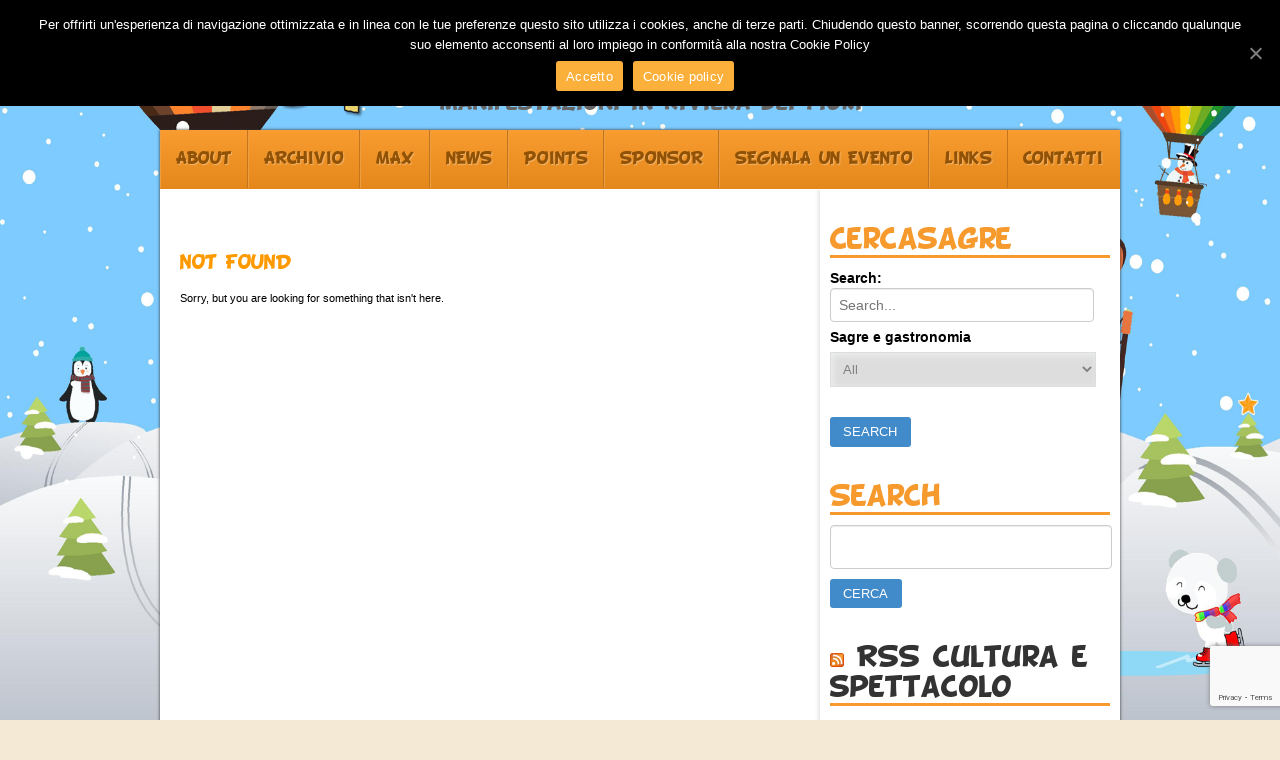

--- FILE ---
content_type: text/html; charset=UTF-8
request_url: https://spaesato.it/category/sagre/dolceacqua/
body_size: 9085
content:

<!doctype html>
<head>

	<!-- CREDITS ==============================================
		
		Design & sviluppo template: 	Luca Bordonaro, FREEmenti www.freementi.it
		CMS:							Wordpress
		Shop software:					Woocommerce

	=========================================================== -->

<!-- META -->
<meta http-equiv="Content-Type" content="text/html; charset=UTF-8" />

<!-- TITLE -->
<title>Dolceacqua &laquo;  Spaesato &#8211; Manifestazioni in Riviera dei Fiori</title>

<!-- FAVICON -->
<link rel="shortcut icon" href="https://spaesato.it/wp-content/themes/spaesato/immagini/favicon.ico" />

<!-- CSS -->
<link href='https://fonts.googleapis.com/css?family=Chewy' rel='stylesheet' type='text/css'>
<link href="https://netdna.bootstrapcdn.com/font-awesome/4.0.3/css/font-awesome.css" rel="stylesheet">
<link rel="stylesheet" href="https://spaesato.it/wp-content/themes/spaesato/reset.css" type="text/css" media="screen" />
<link rel="stylesheet" href="https://spaesato.it/wp-content/themes/spaesato/style.css" type="text/css" media="screen" />

<!-- JS -->
<script type="text/javascript" src="https://ajax.googleapis.com/ajax/libs/jquery/1.4.2/jquery.min.js"></script> 
<script type="text/javascript" src="https://spaesato.it/wp-content/themes/spaesato/js/custom.js"></script> 



<!-- WP HEAD -->
<link rel='dns-prefetch' href='//ajax.googleapis.com' />
<link rel='dns-prefetch' href='//www.google.com' />
<link rel='dns-prefetch' href='//s.w.org' />
<link rel="alternate" type="application/rss+xml" title="Spaesato - Manifestazioni in Riviera dei Fiori &raquo; Dolceacqua Feed della categoria" href="https://spaesato.it/category/sagre/dolceacqua/feed/" />
		<script type="text/javascript">
			window._wpemojiSettings = {"baseUrl":"https:\/\/s.w.org\/images\/core\/emoji\/13.0.0\/72x72\/","ext":".png","svgUrl":"https:\/\/s.w.org\/images\/core\/emoji\/13.0.0\/svg\/","svgExt":".svg","source":{"concatemoji":"https:\/\/spaesato.it\/wp-includes\/js\/wp-emoji-release.min.js?ver=5.5.3"}};
			!function(e,a,t){var r,n,o,i,p=a.createElement("canvas"),s=p.getContext&&p.getContext("2d");function c(e,t){var a=String.fromCharCode;s.clearRect(0,0,p.width,p.height),s.fillText(a.apply(this,e),0,0);var r=p.toDataURL();return s.clearRect(0,0,p.width,p.height),s.fillText(a.apply(this,t),0,0),r===p.toDataURL()}function l(e){if(!s||!s.fillText)return!1;switch(s.textBaseline="top",s.font="600 32px Arial",e){case"flag":return!c([127987,65039,8205,9895,65039],[127987,65039,8203,9895,65039])&&(!c([55356,56826,55356,56819],[55356,56826,8203,55356,56819])&&!c([55356,57332,56128,56423,56128,56418,56128,56421,56128,56430,56128,56423,56128,56447],[55356,57332,8203,56128,56423,8203,56128,56418,8203,56128,56421,8203,56128,56430,8203,56128,56423,8203,56128,56447]));case"emoji":return!c([55357,56424,8205,55356,57212],[55357,56424,8203,55356,57212])}return!1}function d(e){var t=a.createElement("script");t.src=e,t.defer=t.type="text/javascript",a.getElementsByTagName("head")[0].appendChild(t)}for(i=Array("flag","emoji"),t.supports={everything:!0,everythingExceptFlag:!0},o=0;o<i.length;o++)t.supports[i[o]]=l(i[o]),t.supports.everything=t.supports.everything&&t.supports[i[o]],"flag"!==i[o]&&(t.supports.everythingExceptFlag=t.supports.everythingExceptFlag&&t.supports[i[o]]);t.supports.everythingExceptFlag=t.supports.everythingExceptFlag&&!t.supports.flag,t.DOMReady=!1,t.readyCallback=function(){t.DOMReady=!0},t.supports.everything||(n=function(){t.readyCallback()},a.addEventListener?(a.addEventListener("DOMContentLoaded",n,!1),e.addEventListener("load",n,!1)):(e.attachEvent("onload",n),a.attachEvent("onreadystatechange",function(){"complete"===a.readyState&&t.readyCallback()})),(r=t.source||{}).concatemoji?d(r.concatemoji):r.wpemoji&&r.twemoji&&(d(r.twemoji),d(r.wpemoji)))}(window,document,window._wpemojiSettings);
		</script>
		<style type="text/css">
img.wp-smiley,
img.emoji {
	display: inline !important;
	border: none !important;
	box-shadow: none !important;
	height: 1em !important;
	width: 1em !important;
	margin: 0 .07em !important;
	vertical-align: -0.1em !important;
	background: none !important;
	padding: 0 !important;
}
</style>
		<style type="text/css">
	.wp-pagenavi{margin-left:auto !important; margin-right:auto; !important}
	</style>
  <link rel='stylesheet' id='wp-block-library-css'  href='https://spaesato.it/wp-includes/css/dist/block-library/style.min.css?ver=5.5.3' type='text/css' media='all' />
<link rel='stylesheet' id='contact-form-7-css'  href='https://spaesato.it/wp-content/plugins/contact-form-7/includes/css/styles.css?ver=5.2' type='text/css' media='all' />
<link rel='stylesheet' id='jquery-ui-theme-css'  href='https://ajax.googleapis.com/ajax/libs/jqueryui/1.11.4/themes/smoothness/jquery-ui.min.css?ver=1.11.4' type='text/css' media='all' />
<link rel='stylesheet' id='jquery-ui-timepicker-css'  href='https://spaesato.it/wp-content/plugins/contact-form-7-datepicker/js/jquery-ui-timepicker/jquery-ui-timepicker-addon.min.css?ver=5.5.3' type='text/css' media='all' />
<link rel='stylesheet' id='cookie-notice-front-css'  href='https://spaesato.it/wp-content/plugins/cookie-notice/css/front.min.css?ver=5.5.3' type='text/css' media='all' />
<link rel='stylesheet' id='searchandfilter-css'  href='https://spaesato.it/wp-content/plugins/search-filter/style.css?ver=1' type='text/css' media='all' />
<link rel='stylesheet' id='fsb-image-css'  href='https://spaesato.it/wp-content/plugins/simple-full-screen-background-image/includes/fullscreen-image.css?ver=5.5.3' type='text/css' media='all' />
<link rel='stylesheet' id='wf_magnific_popup_styles-css'  href='https://spaesato.it/wp-content/plugins/wf-magnific-lightbox/css/magnific-popup.css?ver=5.5.3' type='text/css' media='all' />
<link rel='stylesheet' id='wfml_custom-css'  href='https://spaesato.it/wp-content/plugins/wf-magnific-lightbox/css/wfml-custom.css?ver=5.5.3' type='text/css' media='all' />
<link rel='stylesheet' id='wp-pagenavi-style-css'  href='https://spaesato.it/wp-content/plugins/wp-pagenavi-style/css/css3_orange_glossy.css?ver=1.0' type='text/css' media='all' />
<script type='text/javascript' src='https://spaesato.it/wp-includes/js/jquery/jquery.js?ver=1.12.4-wp' id='jquery-core-js'></script>
<script type='text/javascript' id='cookie-notice-front-js-extra'>
/* <![CDATA[ */
var cnArgs = {"ajaxUrl":"https:\/\/spaesato.it\/wp-admin\/admin-ajax.php","nonce":"7974679b89","hideEffect":"fade","position":"top","onScroll":"0","onScrollOffset":"100","onClick":"0","cookieName":"cookie_notice_accepted","cookieTime":"2592000","cookieTimeRejected":"2592000","cookiePath":"\/","cookieDomain":"","redirection":"0","cache":"0","refuse":"0","revokeCookies":"0","revokeCookiesOpt":"automatic","secure":"1","coronabarActive":"0"};
/* ]]> */
</script>
<script type='text/javascript' src='https://spaesato.it/wp-content/plugins/cookie-notice/js/front.min.js?ver=1.3.2' id='cookie-notice-front-js'></script>
<link rel="https://api.w.org/" href="https://spaesato.it/wp-json/" /><link rel="alternate" type="application/json" href="https://spaesato.it/wp-json/wp/v2/categories/52" /><link rel="EditURI" type="application/rsd+xml" title="RSD" href="https://spaesato.it/xmlrpc.php?rsd" />
<link rel="wlwmanifest" type="application/wlwmanifest+xml" href="https://spaesato.it/wp-includes/wlwmanifest.xml" /> 
<meta name="generator" content="WordPress 5.5.3" />

<!-- This site is using AdRotate v5.8.9 to display their advertisements - https://ajdg.solutions/ -->
<!-- AdRotate CSS -->
<style type="text/css" media="screen">
	.g { margin:0px; padding:0px; overflow:hidden; line-height:1; zoom:1; }
	.g img { height:auto; }
	.g-col { position:relative; float:left; }
	.g-col:first-child { margin-left: 0; }
	.g-col:last-child { margin-right: 0; }
	.g-1 { margin:1px;  }
	@media only screen and (max-width: 480px) {
		.g-col, .g-dyn, .g-single { width:100%; margin-left:0; margin-right:0; }
	}
</style>
<!-- /AdRotate CSS -->

	<style type="text/css">
	 .wp-pagenavi
	{
		font-size:12px !important;
	}
	</style>
				<style type="text/css" media="screen">
				/**
				 * Plugin Name: Subtitles
				 * Plugin URI: http://wordpress.org/plugins/subtitles/
				 * Description: Easily add subtitles into your WordPress posts, pages, custom post types, and themes.
				 * Author: We Cobble
				 * Author URI: https://wecobble.com/
				 * Version: 2.2.0
				 * License: GNU General Public License v2 or later
				 * License URI: http://www.gnu.org/licenses/gpl-2.0.html
				 */

				/**
				 * Be explicit about this styling only applying to spans,
				 * since that's the default markup that's returned by
				 * Subtitles. If a developer overrides the default subtitles
				 * markup with another element or class, we don't want to stomp
				 * on that.
				 *
				 * @since 1.0.0
				 */
				span.entry-subtitle {
					display: block; /* Put subtitles on their own line by default. */
					font-size: 0.53333333333333em; /* Sensible scaling. It's assumed that post titles will be wrapped in heading tags. */
				}
				/**
				 * If subtitles are shown in comment areas, we'll hide them by default.
				 *
				 * @since 1.0.5
				 */
				#comments .comments-title span.entry-subtitle {
					display: none;
				}
			</style><link rel="icon" href="https://spaesato.it/wp-content/uploads/2018/09/cropped-S-spaesato-32x32.jpg" sizes="32x32" />
<link rel="icon" href="https://spaesato.it/wp-content/uploads/2018/09/cropped-S-spaesato-192x192.jpg" sizes="192x192" />
<link rel="apple-touch-icon" href="https://spaesato.it/wp-content/uploads/2018/09/cropped-S-spaesato-180x180.jpg" />
<meta name="msapplication-TileImage" content="https://spaesato.it/wp-content/uploads/2018/09/cropped-S-spaesato-270x270.jpg" />
<link rel="alternate" type="application/rss+xml" title="Spaesato &#8211; Manifestazioni in Riviera dei Fiori RSS Feed" href="https://spaesato.it/feed/" />
<link rel="pingback" href="https://spaesato.it/xmlrpc.php" />
</head>

<body>



<div id="container">

<div id="header">
	<div class="logo">
		<h1><a href="https://spaesato.it/">Spaesato &#8211; Manifestazioni in Riviera dei Fiori</a></h1>
		<h2>Manifestazioni in Riviera dei Fiori</h2>
        
	</div>
    
<div id="share">

	<!-- <h4>Seguici anche su:</h4> -->
	
 	<ul id="social">
 		<li> <a href="https://www.facebook.com/?q=#/guidaspaesato?ref=ts&fref=ts" target="_blank"> <i class="fa fa-facebook fa-lg"></i> </a></li>
 		<li> <a href="https://twitter.com/guidaspaesato" target="_blank"> <i class="fa fa-twitter fa-lg"></i> </a></li>
 		<li> <a href="https://www.youtube.com/spaesatoit" target="_blank"> <i class="fa fa-youtube-play fa-lg"></i> </a></li>
 		<li> <a href="https://www.instagram.com/spaesato" target="_blank"> <i class="fa fa-instagram fa-lg"></i> </a></li>
 	</ul>

</div>


</div>

<div id="wrapper" class="clearfix">
<div class="menu-main-container"><ul id="menu-main" class="menu"><li id="menu-item-7440" class="menu-item menu-item-type-post_type menu-item-object-page menu-item-7440"><a href="https://spaesato.it/pagina-di-esempio-2/">About</a></li>
<li id="menu-item-7442" class="menu-item menu-item-type-post_type menu-item-object-page menu-item-7442"><a href="https://spaesato.it/la-guida/">Archivio</a></li>
<li id="menu-item-7484" class="menu-item menu-item-type-post_type menu-item-object-page menu-item-7484"><a href="https://spaesato.it/max/">Max</a></li>
<li id="menu-item-7401" class="menu-item menu-item-type-custom menu-item-object-custom menu-item-has-children menu-item-7401"><a href="#">News</a>
<ul class="sub-menu">
	<li id="menu-item-7403" class="menu-item menu-item-type-taxonomy menu-item-object-category menu-item-7403"><a href="https://spaesato.it/category/music/">Musica e concerti</a></li>
	<li id="menu-item-7435" class="menu-item menu-item-type-taxonomy menu-item-object-category menu-item-7435"><a href="https://spaesato.it/category/feste/">Eventi fuori porta</a></li>
	<li id="menu-item-7406" class="menu-item menu-item-type-taxonomy menu-item-object-category menu-item-7406"><a href="https://spaesato.it/category/fiere/">Fiere e mostre mercato</a></li>
	<li id="menu-item-7404" class="menu-item menu-item-type-taxonomy menu-item-object-category menu-item-7404"><a href="https://spaesato.it/category/eventi/">Manifestazioni ed eventi</a></li>
	<li id="menu-item-7405" class="menu-item menu-item-type-taxonomy menu-item-object-category current-category-ancestor menu-item-7405"><a href="https://spaesato.it/category/sagre/">Sagre e gastronomia</a></li>
	<li id="menu-item-7432" class="menu-item menu-item-type-taxonomy menu-item-object-category menu-item-7432"><a href="https://spaesato.it/category/spettacoli/">Spettacoli e teatro</a></li>
	<li id="menu-item-7402" class="menu-item menu-item-type-taxonomy menu-item-object-category menu-item-7402"><a href="https://spaesato.it/category/visite/">Visite guidate</a></li>
	<li id="menu-item-8926" class="menu-item menu-item-type-taxonomy menu-item-object-category menu-item-8926"><a href="https://spaesato.it/category/sport/">Appuntamenti sportivi</a></li>
</ul>
</li>
<li id="menu-item-7441" class="menu-item menu-item-type-post_type menu-item-object-page menu-item-7441"><a href="https://spaesato.it/spaesato-point/">Points</a></li>
<li id="menu-item-7445" class="menu-item menu-item-type-post_type menu-item-object-page menu-item-7445"><a href="https://spaesato.it/sponsorizzazione/">Sponsor</a></li>
<li id="menu-item-7434" class="menu-item menu-item-type-post_type menu-item-object-page menu-item-7434"><a href="https://spaesato.it/segnala-un-evento/">Segnala un evento</a></li>
<li id="menu-item-7443" class="menu-item menu-item-type-post_type menu-item-object-page menu-item-7443"><a href="https://spaesato.it/links/">Links</a></li>
<li id="menu-item-7444" class="menu-item menu-item-type-post_type menu-item-object-page menu-item-7444"><a href="https://spaesato.it/contatti/">Contatti</a></li>
</ul></div>


   <div class="pagina">

		
		<div class="post">
			<h2 class="center">Not Found</h2>
			<p class="center">Sorry, but you are looking for something that isn't here.</p>
		</div>

	
	</div>
    
    
<div class="sidebar">
 


<ul>
<li id="ab_cat_search-2" class="widget widget_ab_cat_search"><h2 class="widgettitle">Cercasagre</h2>
		<div class="ab-cat-search-container">
			<form role="search" method="get" class="search-form" action="https://spaesato.it/">
				<label>
					<span id="absc-search-label" class="screen-reader-text">Search:</span>
					<input type="search" class="search-field" placeholder="Search..." 
					value="" name="s" title="Search" 
					 id="absc-search-text" />
				</label><br/>
				<input type="hidden" name="absc_mode" value="and" />
													 
					<label class="abcs_cat_label" for="ab_cat_search-2_cat_sel">Sagre e gastronomia</label>
					<select name="absc_search_cat[]" id="ab_cat_search-2_cat_sel">
						<option value="9" 
							>
							All						</option>
												<option value="32" 
							>
							Airole						</option>					 
												<option value="1196" 
							>
							Alassio						</option>					 
												<option value="1709" 
							>
							Albenga						</option>					 
												<option value="632" 
							>
							Andagna						</option>					 
												<option value="1591" 
							>
							Andora						</option>					 
												<option value="33" 
							>
							Apricale						</option>					 
												<option value="2812" 
							>
							Arma di Taggia						</option>					 
												<option value="2126" 
							>
							Armo						</option>					 
												<option value="34" 
							>
							Aurigo						</option>					 
												<option value="35" 
							>
							Badalucco						</option>					 
												<option value="36" 
							>
							Bajardo						</option>					 
												<option value="37" 
							>
							Bordighera						</option>					 
												<option value="1776" 
							>
							Borghetto d'arroscia						</option>					 
												<option value="38" 
							>
							Borgomaro						</option>					 
												<option value="39" 
							>
							Boscomare						</option>					 
												<option value="40" 
							>
							Buggio						</option>					 
												<option value="635" 
							>
							Bussana di Sanremo						</option>					 
												<option value="2868" 
							>
							Camporosso						</option>					 
												<option value="1962" 
							>
							Caprauna						</option>					 
												<option value="41" 
							>
							Caramagna						</option>					 
												<option value="42" 
							>
							Carpasio						</option>					 
												<option value="43" 
							>
							Castellaro						</option>					 
												<option value="44" 
							>
							Ceriana						</option>					 
												<option value="1411" 
							>
							Cervo						</option>					 
												<option value="45" 
							>
							Cesio						</option>					 
												<option value="1622" 
							>
							Chiusanico						</option>					 
												<option value="46" 
							>
							Cipressa						</option>					 
												<option value="1906" 
							>
							Civezza						</option>					 
												<option value="1714" 
							>
							Cogoleto						</option>					 
												<option value="319" 
							>
							Coldirodi						</option>					 
												<option value="1817" 
							>
							Colle Melosa						</option>					 
												<option value="680" 
							>
							Conio						</option>					 
												<option value="1459" 
							>
							Cosio d'Arroscia						</option>					 
												<option value="47" 
							>
							Costarainera						</option>					 
												<option value="48" 
							>
							Diano Arentino						</option>					 
												<option value="49" 
							>
							Diano Castello						</option>					 
												<option value="50" 
							>
							Diano Marina						</option>					 
												<option value="51" 
							>
							Diano San Pietro						</option>					 
												<option value="52" 
							>
							Dolceacqua						</option>					 
												<option value="53" 
							>
							Imperia						</option>					 
												<option value="2862" 
							>
							Isolabona						</option>					 
												<option value="645" 
							>
							La Villetta di Sanremo						</option>					 
												<option value="1628" 
							>
							Leverone						</option>					 
												<option value="54" 
							>
							Lucinasco						</option>					 
												<option value="1321" 
							>
							Mendatica						</option>					 
												<option value="55" 
							>
							Molini di Triora						</option>					 
												<option value="56" 
							>
							Montalto						</option>					 
												<option value="1601" 
							>
							Montegrazie						</option>					 
												<option value="57" 
							>
							Montegrosso Pian Latte						</option>					 
												<option value="1954" 
							>
							Nava						</option>					 
												<option value="58" 
							>
							Olivetta San Michele						</option>					 
												<option value="1701" 
							>
							Ormea						</option>					 
												<option value="59" 
							>
							Ospedaletti						</option>					 
												<option value="60" 
							>
							Perinaldo						</option>					 
												<option value="61" 
							>
							Pietrabruna						</option>					 
												<option value="62" 
							>
							Pieve di Teco						</option>					 
												<option value="63" 
							>
							Pigna						</option>					 
												<option value="64" 
							>
							Poggio di Sanremo						</option>					 
												<option value="65" 
							>
							Pompeiana						</option>					 
												<option value="66" 
							>
							Pontedassio						</option>					 
												<option value="67" 
							>
							Pornassio						</option>					 
												<option value="1739" 
							>
							Rezzo						</option>					 
												<option value="2041" 
							>
							Riva ligure						</option>					 
												<option value="68" 
							>
							Rocchetta Nervina						</option>					 
												<option value="10" 
							>
							San Bartolomeo al Mare						</option>					 
												<option value="11" 
							>
							San Bartolomeo di Sanremo						</option>					 
												<option value="12" 
							>
							San Lorenzo						</option>					 
												<option value="13" 
							>
							San Lorenzo al Mare						</option>					 
												<option value="14" 
							>
							Sanremo						</option>					 
												<option value="15" 
							>
							Santo Stefano al Mare						</option>					 
												<option value="1614" 
							>
							Sasso						</option>					 
												<option value="16" 
							>
							Seborga						</option>					 
												<option value="18" 
							>
							Taggia						</option>					 
												<option value="19" 
							>
							Terzorio						</option>					 
												<option value="20" 
							>
							Triora						</option>					 
												<option value="21" 
							>
							Vallebona						</option>					 
												<option value="22" 
							>
							Vallecrosia						</option>					 
												<option value="23" 
							>
							Valloria						</option>					 
												<option value="24" 
							>
							Ventimiglia						</option>					 
												<option value="1611" 
							>
							Verdeggia						</option>					 
												<option value="1556" 
							>
							Vessalico						</option>					 
												<option value="25" 
							>
							Villa Viani						</option>					 
									
				</select>
								<input type="submit" class="search-submit" id="absc-search-submit" value="Search" />
			</form>	
		</div>
		</li>

<h2>Search</h2>

<form method="get" id="searchform" action="https://spaesato.it/" onsubmit="return checkfrm_search();">
							<fieldset>
								<input type="text" id="s" name="s" value="" />
                                <input type="submit" value="Cerca">

							</fieldset>
						</form>					 <!-- end searchbox -->

<li id="rss-2" class="widget widget_rss"><h2 class="widgettitle"><a class="rsswidget" href="https://www.riviera24.it/feed/"><img class="rss-widget-icon" style="border:0" width="14" height="14" src="https://spaesato.it/wp-includes/images/rss.png" alt="RSS" /></a> <a class="rsswidget" href="https://www.riviera24.it/">RSS cultura e  spettacolo</a></h2>
<ul><li><a class='rsswidget' href='https://www.riviera24.it/2026/01/rolex-monte-carlo-masters-2026-tradizione-tecnica-e-centralita-nel-circuito-atp-950681/'>Rolex Monte-Carlo Masters 2026: tradizione, tecnica e centralità nel circuito ATP</a></li><li><a class='rsswidget' href='https://www.riviera24.it/2026/01/monaco-art-week-2026-larte-torna-protagonista-nel-principato-dal-27-aprile-al-1-maggio-950676/'>Monaco Art Week 2026, l’arte torna protagonista nel Principato dal 27 aprile al 1° maggio</a></li><li><a class='rsswidget' href='https://www.riviera24.it/2026/01/scuola-dellinfanzia-di-via-lamboglia-la-dirigente-montemarani-collaborazione-totale-ma-servono-sopralluoghi-e-tempi-corretti-950672/'>Scuola dell’infanzia di via Lamboglia, la dirigente Montemarani: «Collaborazione totale, ma servono sopralluoghi e tempi corretti»</a></li><li><a class='rsswidget' href='https://www.riviera24.it/2026/01/demanio-marittimo-regione-liguria-scrive-ai-comuni-assessore-scajola-facciamo-chiarezza-su-pud-e-concessioni-950670/'>Demanio marittimo, Regione Liguria scrive ai Comuni. Assessore Scajola: «Facciamo chiarezza su Pud e concessioni»</a></li><li><a class='rsswidget' href='https://www.riviera24.it/2026/01/tutti-i-turni-delle-farmacie-in-provincia-di-imperia-81-950665/'>Tutti i turni delle farmacie in provincia di Imperia</a></li></ul></li>
<li id="tag_cloud-2" class="widget widget_tag_cloud"><h2 class="widgettitle">Tag Spaesato</h2>
<div class="tagcloud"><a href="https://spaesato.it/category/mesi/01-gennaio/" class="tag-cloud-link tag-link-763 tag-link-position-1" style="font-size: 19.106145251397pt;" aria-label="01-Gennaio (52 elementi)">01-Gennaio</a>
<a href="https://spaesato.it/category/mesi/02-febbraio/" class="tag-cloud-link tag-link-929 tag-link-position-2" style="font-size: 19.575418994413pt;" aria-label="02-Febbraio (59 elementi)">02-Febbraio</a>
<a href="https://spaesato.it/category/mesi/03-marzo/" class="tag-cloud-link tag-link-971 tag-link-position-3" style="font-size: 19.731843575419pt;" aria-label="03-Marzo (62 elementi)">03-Marzo</a>
<a href="https://spaesato.it/category/mesi/04-aprile/" class="tag-cloud-link tag-link-974 tag-link-position-4" style="font-size: 19.575418994413pt;" aria-label="04-Aprile (59 elementi)">04-Aprile</a>
<a href="https://spaesato.it/category/mesi/05-maggio/" class="tag-cloud-link tag-link-975 tag-link-position-5" style="font-size: 18.167597765363pt;" aria-label="05-Maggio (39 elementi)">05-Maggio</a>
<a href="https://spaesato.it/category/mesi/06-giugno/" class="tag-cloud-link tag-link-27 tag-link-position-6" style="font-size: 19.340782122905pt;" aria-label="06-Giugno (55 elementi)">06-Giugno</a>
<a href="https://spaesato.it/category/mesi/07-luglio/" class="tag-cloud-link tag-link-28 tag-link-position-7" style="font-size: 19.184357541899pt;" aria-label="07-Luglio (53 elementi)">07-Luglio</a>
<a href="https://spaesato.it/category/mesi/08-agosto/" class="tag-cloud-link tag-link-29 tag-link-position-8" style="font-size: 21.296089385475pt;" aria-label="08-Agosto (99 elementi)">08-Agosto</a>
<a href="https://spaesato.it/category/mesi/09-settembre/" class="tag-cloud-link tag-link-30 tag-link-position-9" style="font-size: 21.296089385475pt;" aria-label="09-Settembre (98 elementi)">09-Settembre</a>
<a href="https://spaesato.it/category/mesi/10-ottobre/" class="tag-cloud-link tag-link-31 tag-link-position-10" style="font-size: 20.122905027933pt;" aria-label="10-Ottobre (70 elementi)">10-Ottobre</a>
<a href="https://spaesato.it/category/mesi/11-novembre/" class="tag-cloud-link tag-link-399 tag-link-position-11" style="font-size: 18.480446927374pt;" aria-label="11-Novembre (43 elementi)">11-Novembre</a>
<a href="https://spaesato.it/category/mesi/12-dicembre/" class="tag-cloud-link tag-link-660 tag-link-position-12" style="font-size: 19.262569832402pt;" aria-label="12-Dicembre (54 elementi)">12-Dicembre</a>
<a href="https://spaesato.it/category/sagre/andora/" class="tag-cloud-link tag-link-1591 tag-link-position-13" style="font-size: 8pt;" aria-label="Andora (1 elemento )">Andora</a>
<a href="https://spaesato.it/category/sport/" class="tag-cloud-link tag-link-2 tag-link-position-14" style="font-size: 22pt;" aria-label="Appuntamenti sportivi (121 elementi)">Appuntamenti sportivi</a>
<a href="https://spaesato.it/category/sagre/arma-di-taggia/" class="tag-cloud-link tag-link-2812 tag-link-position-15" style="font-size: 8pt;" aria-label="Arma di Taggia (1 elemento )">Arma di Taggia</a>
<a href="https://spaesato.it/category/sagre/bordighera/" class="tag-cloud-link tag-link-37 tag-link-position-16" style="font-size: 9.4078212290503pt;" aria-label="Bordighera (2 elementi)">Bordighera</a>
<a href="https://spaesato.it/category/sagre/camporosso/" class="tag-cloud-link tag-link-2868 tag-link-position-17" style="font-size: 8pt;" aria-label="Camporosso (1 elemento )">Camporosso</a>
<a href="https://spaesato.it/category/sagre/caprauna/" class="tag-cloud-link tag-link-1962 tag-link-position-18" style="font-size: 8pt;" aria-label="Caprauna (1 elemento )">Caprauna</a>
<a href="https://spaesato.it/category/sagre/diano-marina/" class="tag-cloud-link tag-link-50 tag-link-position-19" style="font-size: 10.346368715084pt;" aria-label="Diano Marina (3 elementi)">Diano Marina</a>
<a href="https://spaesato.it/category/edizioni/" class="tag-cloud-link tag-link-960 tag-link-position-20" style="font-size: 9.4078212290503pt;" aria-label="Edizioni (2 elementi)">Edizioni</a>
<a href="https://spaesato.it/category/feste/" class="tag-cloud-link tag-link-4 tag-link-position-21" style="font-size: 20.122905027933pt;" aria-label="Eventi fuori porta (69 elementi)">Eventi fuori porta</a>
<a href="https://spaesato.it/category/fiere/" class="tag-cloud-link tag-link-5 tag-link-position-22" style="font-size: 20.04469273743pt;" aria-label="Fiere e mostre mercato (68 elementi)">Fiere e mostre mercato</a>
<a href="https://spaesato.it/category/sagre/imperia/" class="tag-cloud-link tag-link-53 tag-link-position-23" style="font-size: 10.346368715084pt;" aria-label="Imperia (3 elementi)">Imperia</a>
<a href="https://spaesato.it/category/eventi/" class="tag-cloud-link tag-link-6 tag-link-position-24" style="font-size: 20.513966480447pt;" aria-label="Manifestazioni ed eventi (79 elementi)">Manifestazioni ed eventi</a>
<a href="https://spaesato.it/category/max/" class="tag-cloud-link tag-link-112 tag-link-position-25" style="font-size: 16.68156424581pt;" aria-label="Max (25 elementi)">Max</a>
<a href="https://spaesato.it/category/mesi/" class="tag-cloud-link tag-link-7 tag-link-position-26" style="font-size: 16.446927374302pt;" aria-label="Mesi (23 elementi)">Mesi</a>
<a href="https://spaesato.it/category/sagre/molini-di-triora/" class="tag-cloud-link tag-link-55 tag-link-position-27" style="font-size: 9.4078212290503pt;" aria-label="Molini di Triora (2 elementi)">Molini di Triora</a>
<a href="https://spaesato.it/category/music/" class="tag-cloud-link tag-link-3 tag-link-position-28" style="font-size: 21.217877094972pt;" aria-label="Musica e concerti (97 elementi)">Musica e concerti</a>
<a href="https://spaesato.it/category/sagre/pigna/" class="tag-cloud-link tag-link-63 tag-link-position-29" style="font-size: 8pt;" aria-label="Pigna (1 elemento )">Pigna</a>
<a href="https://spaesato.it/category/sagre/pontedassio/" class="tag-cloud-link tag-link-66 tag-link-position-30" style="font-size: 11.128491620112pt;" aria-label="Pontedassio (4 elementi)">Pontedassio</a>
<a href="https://spaesato.it/category/sagre/" class="tag-cloud-link tag-link-9 tag-link-position-31" style="font-size: 16.994413407821pt;" aria-label="Sagre e gastronomia (27 elementi)">Sagre e gastronomia</a>
<a href="https://spaesato.it/category/sagre/san-bartolomeo-al-mare/" class="tag-cloud-link tag-link-10 tag-link-position-32" style="font-size: 8pt;" aria-label="San Bartolomeo al Mare (1 elemento )">San Bartolomeo al Mare</a>
<a href="https://spaesato.it/category/sagre/sanremo/" class="tag-cloud-link tag-link-14 tag-link-position-33" style="font-size: 8pt;" aria-label="Sanremo (1 elemento )">Sanremo</a>
<a href="https://spaesato.it/category/senza-categoria/" class="tag-cloud-link tag-link-1 tag-link-position-34" style="font-size: 11.754189944134pt;" aria-label="Senza categoria (5 elementi)">Senza categoria</a>
<a href="https://spaesato.it/category/spettacoli/" class="tag-cloud-link tag-link-17 tag-link-position-35" style="font-size: 20.122905027933pt;" aria-label="Spettacoli e teatro (70 elementi)">Spettacoli e teatro</a>
<a href="https://spaesato.it/category/sagre/taggia/" class="tag-cloud-link tag-link-18 tag-link-position-36" style="font-size: 8pt;" aria-label="Taggia (1 elemento )">Taggia</a>
<a href="https://spaesato.it/category/visite/" class="tag-cloud-link tag-link-26 tag-link-position-37" style="font-size: 18.793296089385pt;" aria-label="Visite guidate (47 elementi)">Visite guidate</a></div>
</li>

</ul>

<div class="g g-1"><div class="g-single a-67"><div class="ad"><a href="http://www.juniorsoccer.it"><img src="https://spaesato.it/wp-content/banners/js-web-01.jpg" /></a></div></div></div>
<div class="g g-1"><div class="g-single a-65"><div class="ad"><a href="http://www.bagnitalia.it"><img src="https://spaesato.it/wp-content/banners/bagni-italia-web-01.jpg" /></a></div></div></div>


</div>


	


<div class="clear"></div>

</div>

<div id="footer">

	<p>SPAESATO
è marchio di:
<a href="http://www.impresa360.com">Impresa 360 srl</a>
Strada San Stevi Superiore 5/h
18010 Santo Stefano al Mare (IM) - <a href="/privacy">Privacy Policy</a> </p>


</div>  


</div>


<img src="https://spaesato.it/wp-content/uploads/2020/11/winter-1.jpg" id="fsb_image" alt=""/><script type='text/javascript' id='clicktrack-adrotate-js-extra'>
/* <![CDATA[ */
var click_object = {"ajax_url":"https:\/\/spaesato.it\/wp-admin\/admin-ajax.php"};
/* ]]> */
</script>
<script type='text/javascript' src='https://spaesato.it/wp-content/plugins/adrotate/library/jquery.adrotate.clicktracker.js' id='clicktrack-adrotate-js'></script>
<script type='text/javascript' id='contact-form-7-js-extra'>
/* <![CDATA[ */
var wpcf7 = {"apiSettings":{"root":"https:\/\/spaesato.it\/wp-json\/contact-form-7\/v1","namespace":"contact-form-7\/v1"}};
/* ]]> */
</script>
<script type='text/javascript' src='https://spaesato.it/wp-content/plugins/contact-form-7/includes/js/scripts.js?ver=5.2' id='contact-form-7-js'></script>
<script type='text/javascript' src='https://spaesato.it/wp-includes/js/jquery/ui/core.min.js?ver=1.11.4' id='jquery-ui-core-js'></script>
<script type='text/javascript' src='https://spaesato.it/wp-includes/js/jquery/ui/datepicker.min.js?ver=1.11.4' id='jquery-ui-datepicker-js'></script>
<script type='text/javascript' id='jquery-ui-datepicker-js-after'>
jQuery(document).ready(function(jQuery){jQuery.datepicker.setDefaults({"closeText":"Chiudi","currentText":"Oggi","monthNames":["Gennaio","Febbraio","Marzo","Aprile","Maggio","Giugno","Luglio","Agosto","Settembre","Ottobre","Novembre","Dicembre"],"monthNamesShort":["Gen","Feb","Mar","Apr","Mag","Giu","Lug","Ago","Set","Ott","Nov","Dic"],"nextText":"Prossimo","prevText":"Precedente","dayNames":["domenica","luned\u00ec","marted\u00ec","mercoled\u00ec","gioved\u00ec","venerd\u00ec","sabato"],"dayNamesShort":["Dom","Lun","Mar","Mer","Gio","Ven","Sab"],"dayNamesMin":["D","L","M","M","G","V","S"],"dateFormat":"d MM yy","firstDay":1,"isRTL":false});});
</script>
<script type='text/javascript' src='https://ajax.googleapis.com/ajax/libs/jqueryui/1.11.4/i18n/datepicker-it.min.js?ver=1.11.4' id='jquery-ui-it-js'></script>
<script type='text/javascript' src='https://spaesato.it/wp-content/plugins/contact-form-7-datepicker/js/jquery-ui-timepicker/jquery-ui-timepicker-addon.min.js?ver=5.5.3' id='jquery-ui-timepicker-js'></script>
<script type='text/javascript' src='https://spaesato.it/wp-content/plugins/contact-form-7-datepicker/js/jquery-ui-timepicker/i18n/jquery-ui-timepicker-it.js?ver=5.5.3' id='jquery-ui-timepicker-it-js'></script>
<script type='text/javascript' src='https://spaesato.it/wp-includes/js/jquery/ui/widget.min.js?ver=1.11.4' id='jquery-ui-widget-js'></script>
<script type='text/javascript' src='https://spaesato.it/wp-includes/js/jquery/ui/mouse.min.js?ver=1.11.4' id='jquery-ui-mouse-js'></script>
<script type='text/javascript' src='https://spaesato.it/wp-includes/js/jquery/ui/slider.min.js?ver=1.11.4' id='jquery-ui-slider-js'></script>
<script type='text/javascript' src='https://spaesato.it/wp-includes/js/jquery/ui/button.min.js?ver=1.11.4' id='jquery-ui-button-js'></script>
<script type='text/javascript' src='https://spaesato.it/wp-content/plugins/contact-form-7-datepicker/js/jquery-ui-sliderAccess.js?ver=5.5.3' id='jquery-ui-slider-access-js'></script>
<script type='text/javascript' src='https://spaesato.it/wp-content/plugins/wf-magnific-lightbox/js/jquery.magnific-popup.min.1.0.1.js?ver=1.0' id='wf_magnific_popup_scripts-js'></script>
<script type='text/javascript' id='wfml_init-js-extra'>
/* <![CDATA[ */
var WfmlOptions = {"lang":"it"};
/* ]]> */
</script>
<script type='text/javascript' src='https://spaesato.it/wp-content/plugins/wf-magnific-lightbox/js/wfml-init.js?ver=1.4' id='wfml_init-js'></script>
<script type='text/javascript' src='https://www.google.com/recaptcha/api.js?render=6Ld-KrgZAAAAALTZyYIIKLPumOuXWV6aI7PHwfRv&#038;ver=3.0' id='google-recaptcha-js'></script>
<script type='text/javascript' id='wpcf7-recaptcha-js-extra'>
/* <![CDATA[ */
var wpcf7_recaptcha = {"sitekey":"6Ld-KrgZAAAAALTZyYIIKLPumOuXWV6aI7PHwfRv","actions":{"homepage":"homepage","contactform":"contactform"}};
/* ]]> */
</script>
<script type='text/javascript' src='https://spaesato.it/wp-content/plugins/contact-form-7/modules/recaptcha/script.js?ver=5.2' id='wpcf7-recaptcha-js'></script>
<script type='text/javascript' src='https://spaesato.it/wp-includes/js/wp-embed.min.js?ver=5.5.3' id='wp-embed-js'></script>

		<!-- Cookie Notice plugin v1.3.2 by Digital Factory https://dfactory.eu/ -->
		<div id="cookie-notice" role="banner" class="cookie-notice-hidden cookie-revoke-hidden cn-position-top" aria-label="Cookie Notice" style="background-color: rgba(0,0,0,1);"><div class="cookie-notice-container" style="color: #fff;"><span id="cn-notice-text" class="cn-text-container">Per offrirti un'esperienza di navigazione ottimizzata e in linea con le tue preferenze questo sito utilizza i cookies, anche di terze parti. Chiudendo questo banner, scorrendo questa pagina o cliccando qualunque suo elemento acconsenti al loro impiego in conformità alla nostra Cookie Policy</span><span id="cn-notice-buttons" class="cn-buttons-container"><a href="#" id="cn-accept-cookie" data-cookie-set="accept" class="cn-set-cookie cn-button wp-default" aria-label="Accetto">Accetto</a><a href="https://spaesato.it/cookie-policy/" target="_blank" id="cn-more-info" class="cn-more-info cn-button wp-default" aria-label="Cookie policy">Cookie policy</a></span><a href="javascript:void(0);" id="cn-close-notice" data-cookie-set="accept" class="cn-close-icon" aria-label="Accetto"></a></div>
			
		</div>
		<!-- / Cookie Notice plugin -->
</body>

</html>


--- FILE ---
content_type: text/html; charset=utf-8
request_url: https://www.google.com/recaptcha/api2/anchor?ar=1&k=6Ld-KrgZAAAAALTZyYIIKLPumOuXWV6aI7PHwfRv&co=aHR0cHM6Ly9zcGFlc2F0by5pdDo0NDM.&hl=en&v=N67nZn4AqZkNcbeMu4prBgzg&size=invisible&anchor-ms=20000&execute-ms=30000&cb=ff97mygxhc3j
body_size: 48643
content:
<!DOCTYPE HTML><html dir="ltr" lang="en"><head><meta http-equiv="Content-Type" content="text/html; charset=UTF-8">
<meta http-equiv="X-UA-Compatible" content="IE=edge">
<title>reCAPTCHA</title>
<style type="text/css">
/* cyrillic-ext */
@font-face {
  font-family: 'Roboto';
  font-style: normal;
  font-weight: 400;
  font-stretch: 100%;
  src: url(//fonts.gstatic.com/s/roboto/v48/KFO7CnqEu92Fr1ME7kSn66aGLdTylUAMa3GUBHMdazTgWw.woff2) format('woff2');
  unicode-range: U+0460-052F, U+1C80-1C8A, U+20B4, U+2DE0-2DFF, U+A640-A69F, U+FE2E-FE2F;
}
/* cyrillic */
@font-face {
  font-family: 'Roboto';
  font-style: normal;
  font-weight: 400;
  font-stretch: 100%;
  src: url(//fonts.gstatic.com/s/roboto/v48/KFO7CnqEu92Fr1ME7kSn66aGLdTylUAMa3iUBHMdazTgWw.woff2) format('woff2');
  unicode-range: U+0301, U+0400-045F, U+0490-0491, U+04B0-04B1, U+2116;
}
/* greek-ext */
@font-face {
  font-family: 'Roboto';
  font-style: normal;
  font-weight: 400;
  font-stretch: 100%;
  src: url(//fonts.gstatic.com/s/roboto/v48/KFO7CnqEu92Fr1ME7kSn66aGLdTylUAMa3CUBHMdazTgWw.woff2) format('woff2');
  unicode-range: U+1F00-1FFF;
}
/* greek */
@font-face {
  font-family: 'Roboto';
  font-style: normal;
  font-weight: 400;
  font-stretch: 100%;
  src: url(//fonts.gstatic.com/s/roboto/v48/KFO7CnqEu92Fr1ME7kSn66aGLdTylUAMa3-UBHMdazTgWw.woff2) format('woff2');
  unicode-range: U+0370-0377, U+037A-037F, U+0384-038A, U+038C, U+038E-03A1, U+03A3-03FF;
}
/* math */
@font-face {
  font-family: 'Roboto';
  font-style: normal;
  font-weight: 400;
  font-stretch: 100%;
  src: url(//fonts.gstatic.com/s/roboto/v48/KFO7CnqEu92Fr1ME7kSn66aGLdTylUAMawCUBHMdazTgWw.woff2) format('woff2');
  unicode-range: U+0302-0303, U+0305, U+0307-0308, U+0310, U+0312, U+0315, U+031A, U+0326-0327, U+032C, U+032F-0330, U+0332-0333, U+0338, U+033A, U+0346, U+034D, U+0391-03A1, U+03A3-03A9, U+03B1-03C9, U+03D1, U+03D5-03D6, U+03F0-03F1, U+03F4-03F5, U+2016-2017, U+2034-2038, U+203C, U+2040, U+2043, U+2047, U+2050, U+2057, U+205F, U+2070-2071, U+2074-208E, U+2090-209C, U+20D0-20DC, U+20E1, U+20E5-20EF, U+2100-2112, U+2114-2115, U+2117-2121, U+2123-214F, U+2190, U+2192, U+2194-21AE, U+21B0-21E5, U+21F1-21F2, U+21F4-2211, U+2213-2214, U+2216-22FF, U+2308-230B, U+2310, U+2319, U+231C-2321, U+2336-237A, U+237C, U+2395, U+239B-23B7, U+23D0, U+23DC-23E1, U+2474-2475, U+25AF, U+25B3, U+25B7, U+25BD, U+25C1, U+25CA, U+25CC, U+25FB, U+266D-266F, U+27C0-27FF, U+2900-2AFF, U+2B0E-2B11, U+2B30-2B4C, U+2BFE, U+3030, U+FF5B, U+FF5D, U+1D400-1D7FF, U+1EE00-1EEFF;
}
/* symbols */
@font-face {
  font-family: 'Roboto';
  font-style: normal;
  font-weight: 400;
  font-stretch: 100%;
  src: url(//fonts.gstatic.com/s/roboto/v48/KFO7CnqEu92Fr1ME7kSn66aGLdTylUAMaxKUBHMdazTgWw.woff2) format('woff2');
  unicode-range: U+0001-000C, U+000E-001F, U+007F-009F, U+20DD-20E0, U+20E2-20E4, U+2150-218F, U+2190, U+2192, U+2194-2199, U+21AF, U+21E6-21F0, U+21F3, U+2218-2219, U+2299, U+22C4-22C6, U+2300-243F, U+2440-244A, U+2460-24FF, U+25A0-27BF, U+2800-28FF, U+2921-2922, U+2981, U+29BF, U+29EB, U+2B00-2BFF, U+4DC0-4DFF, U+FFF9-FFFB, U+10140-1018E, U+10190-1019C, U+101A0, U+101D0-101FD, U+102E0-102FB, U+10E60-10E7E, U+1D2C0-1D2D3, U+1D2E0-1D37F, U+1F000-1F0FF, U+1F100-1F1AD, U+1F1E6-1F1FF, U+1F30D-1F30F, U+1F315, U+1F31C, U+1F31E, U+1F320-1F32C, U+1F336, U+1F378, U+1F37D, U+1F382, U+1F393-1F39F, U+1F3A7-1F3A8, U+1F3AC-1F3AF, U+1F3C2, U+1F3C4-1F3C6, U+1F3CA-1F3CE, U+1F3D4-1F3E0, U+1F3ED, U+1F3F1-1F3F3, U+1F3F5-1F3F7, U+1F408, U+1F415, U+1F41F, U+1F426, U+1F43F, U+1F441-1F442, U+1F444, U+1F446-1F449, U+1F44C-1F44E, U+1F453, U+1F46A, U+1F47D, U+1F4A3, U+1F4B0, U+1F4B3, U+1F4B9, U+1F4BB, U+1F4BF, U+1F4C8-1F4CB, U+1F4D6, U+1F4DA, U+1F4DF, U+1F4E3-1F4E6, U+1F4EA-1F4ED, U+1F4F7, U+1F4F9-1F4FB, U+1F4FD-1F4FE, U+1F503, U+1F507-1F50B, U+1F50D, U+1F512-1F513, U+1F53E-1F54A, U+1F54F-1F5FA, U+1F610, U+1F650-1F67F, U+1F687, U+1F68D, U+1F691, U+1F694, U+1F698, U+1F6AD, U+1F6B2, U+1F6B9-1F6BA, U+1F6BC, U+1F6C6-1F6CF, U+1F6D3-1F6D7, U+1F6E0-1F6EA, U+1F6F0-1F6F3, U+1F6F7-1F6FC, U+1F700-1F7FF, U+1F800-1F80B, U+1F810-1F847, U+1F850-1F859, U+1F860-1F887, U+1F890-1F8AD, U+1F8B0-1F8BB, U+1F8C0-1F8C1, U+1F900-1F90B, U+1F93B, U+1F946, U+1F984, U+1F996, U+1F9E9, U+1FA00-1FA6F, U+1FA70-1FA7C, U+1FA80-1FA89, U+1FA8F-1FAC6, U+1FACE-1FADC, U+1FADF-1FAE9, U+1FAF0-1FAF8, U+1FB00-1FBFF;
}
/* vietnamese */
@font-face {
  font-family: 'Roboto';
  font-style: normal;
  font-weight: 400;
  font-stretch: 100%;
  src: url(//fonts.gstatic.com/s/roboto/v48/KFO7CnqEu92Fr1ME7kSn66aGLdTylUAMa3OUBHMdazTgWw.woff2) format('woff2');
  unicode-range: U+0102-0103, U+0110-0111, U+0128-0129, U+0168-0169, U+01A0-01A1, U+01AF-01B0, U+0300-0301, U+0303-0304, U+0308-0309, U+0323, U+0329, U+1EA0-1EF9, U+20AB;
}
/* latin-ext */
@font-face {
  font-family: 'Roboto';
  font-style: normal;
  font-weight: 400;
  font-stretch: 100%;
  src: url(//fonts.gstatic.com/s/roboto/v48/KFO7CnqEu92Fr1ME7kSn66aGLdTylUAMa3KUBHMdazTgWw.woff2) format('woff2');
  unicode-range: U+0100-02BA, U+02BD-02C5, U+02C7-02CC, U+02CE-02D7, U+02DD-02FF, U+0304, U+0308, U+0329, U+1D00-1DBF, U+1E00-1E9F, U+1EF2-1EFF, U+2020, U+20A0-20AB, U+20AD-20C0, U+2113, U+2C60-2C7F, U+A720-A7FF;
}
/* latin */
@font-face {
  font-family: 'Roboto';
  font-style: normal;
  font-weight: 400;
  font-stretch: 100%;
  src: url(//fonts.gstatic.com/s/roboto/v48/KFO7CnqEu92Fr1ME7kSn66aGLdTylUAMa3yUBHMdazQ.woff2) format('woff2');
  unicode-range: U+0000-00FF, U+0131, U+0152-0153, U+02BB-02BC, U+02C6, U+02DA, U+02DC, U+0304, U+0308, U+0329, U+2000-206F, U+20AC, U+2122, U+2191, U+2193, U+2212, U+2215, U+FEFF, U+FFFD;
}
/* cyrillic-ext */
@font-face {
  font-family: 'Roboto';
  font-style: normal;
  font-weight: 500;
  font-stretch: 100%;
  src: url(//fonts.gstatic.com/s/roboto/v48/KFO7CnqEu92Fr1ME7kSn66aGLdTylUAMa3GUBHMdazTgWw.woff2) format('woff2');
  unicode-range: U+0460-052F, U+1C80-1C8A, U+20B4, U+2DE0-2DFF, U+A640-A69F, U+FE2E-FE2F;
}
/* cyrillic */
@font-face {
  font-family: 'Roboto';
  font-style: normal;
  font-weight: 500;
  font-stretch: 100%;
  src: url(//fonts.gstatic.com/s/roboto/v48/KFO7CnqEu92Fr1ME7kSn66aGLdTylUAMa3iUBHMdazTgWw.woff2) format('woff2');
  unicode-range: U+0301, U+0400-045F, U+0490-0491, U+04B0-04B1, U+2116;
}
/* greek-ext */
@font-face {
  font-family: 'Roboto';
  font-style: normal;
  font-weight: 500;
  font-stretch: 100%;
  src: url(//fonts.gstatic.com/s/roboto/v48/KFO7CnqEu92Fr1ME7kSn66aGLdTylUAMa3CUBHMdazTgWw.woff2) format('woff2');
  unicode-range: U+1F00-1FFF;
}
/* greek */
@font-face {
  font-family: 'Roboto';
  font-style: normal;
  font-weight: 500;
  font-stretch: 100%;
  src: url(//fonts.gstatic.com/s/roboto/v48/KFO7CnqEu92Fr1ME7kSn66aGLdTylUAMa3-UBHMdazTgWw.woff2) format('woff2');
  unicode-range: U+0370-0377, U+037A-037F, U+0384-038A, U+038C, U+038E-03A1, U+03A3-03FF;
}
/* math */
@font-face {
  font-family: 'Roboto';
  font-style: normal;
  font-weight: 500;
  font-stretch: 100%;
  src: url(//fonts.gstatic.com/s/roboto/v48/KFO7CnqEu92Fr1ME7kSn66aGLdTylUAMawCUBHMdazTgWw.woff2) format('woff2');
  unicode-range: U+0302-0303, U+0305, U+0307-0308, U+0310, U+0312, U+0315, U+031A, U+0326-0327, U+032C, U+032F-0330, U+0332-0333, U+0338, U+033A, U+0346, U+034D, U+0391-03A1, U+03A3-03A9, U+03B1-03C9, U+03D1, U+03D5-03D6, U+03F0-03F1, U+03F4-03F5, U+2016-2017, U+2034-2038, U+203C, U+2040, U+2043, U+2047, U+2050, U+2057, U+205F, U+2070-2071, U+2074-208E, U+2090-209C, U+20D0-20DC, U+20E1, U+20E5-20EF, U+2100-2112, U+2114-2115, U+2117-2121, U+2123-214F, U+2190, U+2192, U+2194-21AE, U+21B0-21E5, U+21F1-21F2, U+21F4-2211, U+2213-2214, U+2216-22FF, U+2308-230B, U+2310, U+2319, U+231C-2321, U+2336-237A, U+237C, U+2395, U+239B-23B7, U+23D0, U+23DC-23E1, U+2474-2475, U+25AF, U+25B3, U+25B7, U+25BD, U+25C1, U+25CA, U+25CC, U+25FB, U+266D-266F, U+27C0-27FF, U+2900-2AFF, U+2B0E-2B11, U+2B30-2B4C, U+2BFE, U+3030, U+FF5B, U+FF5D, U+1D400-1D7FF, U+1EE00-1EEFF;
}
/* symbols */
@font-face {
  font-family: 'Roboto';
  font-style: normal;
  font-weight: 500;
  font-stretch: 100%;
  src: url(//fonts.gstatic.com/s/roboto/v48/KFO7CnqEu92Fr1ME7kSn66aGLdTylUAMaxKUBHMdazTgWw.woff2) format('woff2');
  unicode-range: U+0001-000C, U+000E-001F, U+007F-009F, U+20DD-20E0, U+20E2-20E4, U+2150-218F, U+2190, U+2192, U+2194-2199, U+21AF, U+21E6-21F0, U+21F3, U+2218-2219, U+2299, U+22C4-22C6, U+2300-243F, U+2440-244A, U+2460-24FF, U+25A0-27BF, U+2800-28FF, U+2921-2922, U+2981, U+29BF, U+29EB, U+2B00-2BFF, U+4DC0-4DFF, U+FFF9-FFFB, U+10140-1018E, U+10190-1019C, U+101A0, U+101D0-101FD, U+102E0-102FB, U+10E60-10E7E, U+1D2C0-1D2D3, U+1D2E0-1D37F, U+1F000-1F0FF, U+1F100-1F1AD, U+1F1E6-1F1FF, U+1F30D-1F30F, U+1F315, U+1F31C, U+1F31E, U+1F320-1F32C, U+1F336, U+1F378, U+1F37D, U+1F382, U+1F393-1F39F, U+1F3A7-1F3A8, U+1F3AC-1F3AF, U+1F3C2, U+1F3C4-1F3C6, U+1F3CA-1F3CE, U+1F3D4-1F3E0, U+1F3ED, U+1F3F1-1F3F3, U+1F3F5-1F3F7, U+1F408, U+1F415, U+1F41F, U+1F426, U+1F43F, U+1F441-1F442, U+1F444, U+1F446-1F449, U+1F44C-1F44E, U+1F453, U+1F46A, U+1F47D, U+1F4A3, U+1F4B0, U+1F4B3, U+1F4B9, U+1F4BB, U+1F4BF, U+1F4C8-1F4CB, U+1F4D6, U+1F4DA, U+1F4DF, U+1F4E3-1F4E6, U+1F4EA-1F4ED, U+1F4F7, U+1F4F9-1F4FB, U+1F4FD-1F4FE, U+1F503, U+1F507-1F50B, U+1F50D, U+1F512-1F513, U+1F53E-1F54A, U+1F54F-1F5FA, U+1F610, U+1F650-1F67F, U+1F687, U+1F68D, U+1F691, U+1F694, U+1F698, U+1F6AD, U+1F6B2, U+1F6B9-1F6BA, U+1F6BC, U+1F6C6-1F6CF, U+1F6D3-1F6D7, U+1F6E0-1F6EA, U+1F6F0-1F6F3, U+1F6F7-1F6FC, U+1F700-1F7FF, U+1F800-1F80B, U+1F810-1F847, U+1F850-1F859, U+1F860-1F887, U+1F890-1F8AD, U+1F8B0-1F8BB, U+1F8C0-1F8C1, U+1F900-1F90B, U+1F93B, U+1F946, U+1F984, U+1F996, U+1F9E9, U+1FA00-1FA6F, U+1FA70-1FA7C, U+1FA80-1FA89, U+1FA8F-1FAC6, U+1FACE-1FADC, U+1FADF-1FAE9, U+1FAF0-1FAF8, U+1FB00-1FBFF;
}
/* vietnamese */
@font-face {
  font-family: 'Roboto';
  font-style: normal;
  font-weight: 500;
  font-stretch: 100%;
  src: url(//fonts.gstatic.com/s/roboto/v48/KFO7CnqEu92Fr1ME7kSn66aGLdTylUAMa3OUBHMdazTgWw.woff2) format('woff2');
  unicode-range: U+0102-0103, U+0110-0111, U+0128-0129, U+0168-0169, U+01A0-01A1, U+01AF-01B0, U+0300-0301, U+0303-0304, U+0308-0309, U+0323, U+0329, U+1EA0-1EF9, U+20AB;
}
/* latin-ext */
@font-face {
  font-family: 'Roboto';
  font-style: normal;
  font-weight: 500;
  font-stretch: 100%;
  src: url(//fonts.gstatic.com/s/roboto/v48/KFO7CnqEu92Fr1ME7kSn66aGLdTylUAMa3KUBHMdazTgWw.woff2) format('woff2');
  unicode-range: U+0100-02BA, U+02BD-02C5, U+02C7-02CC, U+02CE-02D7, U+02DD-02FF, U+0304, U+0308, U+0329, U+1D00-1DBF, U+1E00-1E9F, U+1EF2-1EFF, U+2020, U+20A0-20AB, U+20AD-20C0, U+2113, U+2C60-2C7F, U+A720-A7FF;
}
/* latin */
@font-face {
  font-family: 'Roboto';
  font-style: normal;
  font-weight: 500;
  font-stretch: 100%;
  src: url(//fonts.gstatic.com/s/roboto/v48/KFO7CnqEu92Fr1ME7kSn66aGLdTylUAMa3yUBHMdazQ.woff2) format('woff2');
  unicode-range: U+0000-00FF, U+0131, U+0152-0153, U+02BB-02BC, U+02C6, U+02DA, U+02DC, U+0304, U+0308, U+0329, U+2000-206F, U+20AC, U+2122, U+2191, U+2193, U+2212, U+2215, U+FEFF, U+FFFD;
}
/* cyrillic-ext */
@font-face {
  font-family: 'Roboto';
  font-style: normal;
  font-weight: 900;
  font-stretch: 100%;
  src: url(//fonts.gstatic.com/s/roboto/v48/KFO7CnqEu92Fr1ME7kSn66aGLdTylUAMa3GUBHMdazTgWw.woff2) format('woff2');
  unicode-range: U+0460-052F, U+1C80-1C8A, U+20B4, U+2DE0-2DFF, U+A640-A69F, U+FE2E-FE2F;
}
/* cyrillic */
@font-face {
  font-family: 'Roboto';
  font-style: normal;
  font-weight: 900;
  font-stretch: 100%;
  src: url(//fonts.gstatic.com/s/roboto/v48/KFO7CnqEu92Fr1ME7kSn66aGLdTylUAMa3iUBHMdazTgWw.woff2) format('woff2');
  unicode-range: U+0301, U+0400-045F, U+0490-0491, U+04B0-04B1, U+2116;
}
/* greek-ext */
@font-face {
  font-family: 'Roboto';
  font-style: normal;
  font-weight: 900;
  font-stretch: 100%;
  src: url(//fonts.gstatic.com/s/roboto/v48/KFO7CnqEu92Fr1ME7kSn66aGLdTylUAMa3CUBHMdazTgWw.woff2) format('woff2');
  unicode-range: U+1F00-1FFF;
}
/* greek */
@font-face {
  font-family: 'Roboto';
  font-style: normal;
  font-weight: 900;
  font-stretch: 100%;
  src: url(//fonts.gstatic.com/s/roboto/v48/KFO7CnqEu92Fr1ME7kSn66aGLdTylUAMa3-UBHMdazTgWw.woff2) format('woff2');
  unicode-range: U+0370-0377, U+037A-037F, U+0384-038A, U+038C, U+038E-03A1, U+03A3-03FF;
}
/* math */
@font-face {
  font-family: 'Roboto';
  font-style: normal;
  font-weight: 900;
  font-stretch: 100%;
  src: url(//fonts.gstatic.com/s/roboto/v48/KFO7CnqEu92Fr1ME7kSn66aGLdTylUAMawCUBHMdazTgWw.woff2) format('woff2');
  unicode-range: U+0302-0303, U+0305, U+0307-0308, U+0310, U+0312, U+0315, U+031A, U+0326-0327, U+032C, U+032F-0330, U+0332-0333, U+0338, U+033A, U+0346, U+034D, U+0391-03A1, U+03A3-03A9, U+03B1-03C9, U+03D1, U+03D5-03D6, U+03F0-03F1, U+03F4-03F5, U+2016-2017, U+2034-2038, U+203C, U+2040, U+2043, U+2047, U+2050, U+2057, U+205F, U+2070-2071, U+2074-208E, U+2090-209C, U+20D0-20DC, U+20E1, U+20E5-20EF, U+2100-2112, U+2114-2115, U+2117-2121, U+2123-214F, U+2190, U+2192, U+2194-21AE, U+21B0-21E5, U+21F1-21F2, U+21F4-2211, U+2213-2214, U+2216-22FF, U+2308-230B, U+2310, U+2319, U+231C-2321, U+2336-237A, U+237C, U+2395, U+239B-23B7, U+23D0, U+23DC-23E1, U+2474-2475, U+25AF, U+25B3, U+25B7, U+25BD, U+25C1, U+25CA, U+25CC, U+25FB, U+266D-266F, U+27C0-27FF, U+2900-2AFF, U+2B0E-2B11, U+2B30-2B4C, U+2BFE, U+3030, U+FF5B, U+FF5D, U+1D400-1D7FF, U+1EE00-1EEFF;
}
/* symbols */
@font-face {
  font-family: 'Roboto';
  font-style: normal;
  font-weight: 900;
  font-stretch: 100%;
  src: url(//fonts.gstatic.com/s/roboto/v48/KFO7CnqEu92Fr1ME7kSn66aGLdTylUAMaxKUBHMdazTgWw.woff2) format('woff2');
  unicode-range: U+0001-000C, U+000E-001F, U+007F-009F, U+20DD-20E0, U+20E2-20E4, U+2150-218F, U+2190, U+2192, U+2194-2199, U+21AF, U+21E6-21F0, U+21F3, U+2218-2219, U+2299, U+22C4-22C6, U+2300-243F, U+2440-244A, U+2460-24FF, U+25A0-27BF, U+2800-28FF, U+2921-2922, U+2981, U+29BF, U+29EB, U+2B00-2BFF, U+4DC0-4DFF, U+FFF9-FFFB, U+10140-1018E, U+10190-1019C, U+101A0, U+101D0-101FD, U+102E0-102FB, U+10E60-10E7E, U+1D2C0-1D2D3, U+1D2E0-1D37F, U+1F000-1F0FF, U+1F100-1F1AD, U+1F1E6-1F1FF, U+1F30D-1F30F, U+1F315, U+1F31C, U+1F31E, U+1F320-1F32C, U+1F336, U+1F378, U+1F37D, U+1F382, U+1F393-1F39F, U+1F3A7-1F3A8, U+1F3AC-1F3AF, U+1F3C2, U+1F3C4-1F3C6, U+1F3CA-1F3CE, U+1F3D4-1F3E0, U+1F3ED, U+1F3F1-1F3F3, U+1F3F5-1F3F7, U+1F408, U+1F415, U+1F41F, U+1F426, U+1F43F, U+1F441-1F442, U+1F444, U+1F446-1F449, U+1F44C-1F44E, U+1F453, U+1F46A, U+1F47D, U+1F4A3, U+1F4B0, U+1F4B3, U+1F4B9, U+1F4BB, U+1F4BF, U+1F4C8-1F4CB, U+1F4D6, U+1F4DA, U+1F4DF, U+1F4E3-1F4E6, U+1F4EA-1F4ED, U+1F4F7, U+1F4F9-1F4FB, U+1F4FD-1F4FE, U+1F503, U+1F507-1F50B, U+1F50D, U+1F512-1F513, U+1F53E-1F54A, U+1F54F-1F5FA, U+1F610, U+1F650-1F67F, U+1F687, U+1F68D, U+1F691, U+1F694, U+1F698, U+1F6AD, U+1F6B2, U+1F6B9-1F6BA, U+1F6BC, U+1F6C6-1F6CF, U+1F6D3-1F6D7, U+1F6E0-1F6EA, U+1F6F0-1F6F3, U+1F6F7-1F6FC, U+1F700-1F7FF, U+1F800-1F80B, U+1F810-1F847, U+1F850-1F859, U+1F860-1F887, U+1F890-1F8AD, U+1F8B0-1F8BB, U+1F8C0-1F8C1, U+1F900-1F90B, U+1F93B, U+1F946, U+1F984, U+1F996, U+1F9E9, U+1FA00-1FA6F, U+1FA70-1FA7C, U+1FA80-1FA89, U+1FA8F-1FAC6, U+1FACE-1FADC, U+1FADF-1FAE9, U+1FAF0-1FAF8, U+1FB00-1FBFF;
}
/* vietnamese */
@font-face {
  font-family: 'Roboto';
  font-style: normal;
  font-weight: 900;
  font-stretch: 100%;
  src: url(//fonts.gstatic.com/s/roboto/v48/KFO7CnqEu92Fr1ME7kSn66aGLdTylUAMa3OUBHMdazTgWw.woff2) format('woff2');
  unicode-range: U+0102-0103, U+0110-0111, U+0128-0129, U+0168-0169, U+01A0-01A1, U+01AF-01B0, U+0300-0301, U+0303-0304, U+0308-0309, U+0323, U+0329, U+1EA0-1EF9, U+20AB;
}
/* latin-ext */
@font-face {
  font-family: 'Roboto';
  font-style: normal;
  font-weight: 900;
  font-stretch: 100%;
  src: url(//fonts.gstatic.com/s/roboto/v48/KFO7CnqEu92Fr1ME7kSn66aGLdTylUAMa3KUBHMdazTgWw.woff2) format('woff2');
  unicode-range: U+0100-02BA, U+02BD-02C5, U+02C7-02CC, U+02CE-02D7, U+02DD-02FF, U+0304, U+0308, U+0329, U+1D00-1DBF, U+1E00-1E9F, U+1EF2-1EFF, U+2020, U+20A0-20AB, U+20AD-20C0, U+2113, U+2C60-2C7F, U+A720-A7FF;
}
/* latin */
@font-face {
  font-family: 'Roboto';
  font-style: normal;
  font-weight: 900;
  font-stretch: 100%;
  src: url(//fonts.gstatic.com/s/roboto/v48/KFO7CnqEu92Fr1ME7kSn66aGLdTylUAMa3yUBHMdazQ.woff2) format('woff2');
  unicode-range: U+0000-00FF, U+0131, U+0152-0153, U+02BB-02BC, U+02C6, U+02DA, U+02DC, U+0304, U+0308, U+0329, U+2000-206F, U+20AC, U+2122, U+2191, U+2193, U+2212, U+2215, U+FEFF, U+FFFD;
}

</style>
<link rel="stylesheet" type="text/css" href="https://www.gstatic.com/recaptcha/releases/N67nZn4AqZkNcbeMu4prBgzg/styles__ltr.css">
<script nonce="batH_t056IxBXzT8g_0qIg" type="text/javascript">window['__recaptcha_api'] = 'https://www.google.com/recaptcha/api2/';</script>
<script type="text/javascript" src="https://www.gstatic.com/recaptcha/releases/N67nZn4AqZkNcbeMu4prBgzg/recaptcha__en.js" nonce="batH_t056IxBXzT8g_0qIg">
      
    </script></head>
<body><div id="rc-anchor-alert" class="rc-anchor-alert"></div>
<input type="hidden" id="recaptcha-token" value="[base64]">
<script type="text/javascript" nonce="batH_t056IxBXzT8g_0qIg">
      recaptcha.anchor.Main.init("[\x22ainput\x22,[\x22bgdata\x22,\x22\x22,\[base64]/[base64]/[base64]/[base64]/[base64]/[base64]/KGcoTywyNTMsTy5PKSxVRyhPLEMpKTpnKE8sMjUzLEMpLE8pKSxsKSksTykpfSxieT1mdW5jdGlvbihDLE8sdSxsKXtmb3IobD0odT1SKEMpLDApO08+MDtPLS0pbD1sPDw4fFooQyk7ZyhDLHUsbCl9LFVHPWZ1bmN0aW9uKEMsTyl7Qy5pLmxlbmd0aD4xMDQ/[base64]/[base64]/[base64]/[base64]/[base64]/[base64]/[base64]\\u003d\x22,\[base64]\x22,\x22KcOWe8KgYMKCdsOjFRxLW8OQw7TDtMOowrPCpcKHbXtibMKAVkdPwrDDs8K/wrPCjMKdB8OPGD5GVAYVY3tSZMOqUMKZwovCnMKWwqg1w67CqMOtw6NrfcOeUsOJbsOdw7Uew5/ChMOswobDsMOswoMTJUPCmEbChcORZlPCp8K1w7PDtybDr3rCp8K6wo1cDcOvXMOGw5nCnybDohZ5wo/DpMKrUcO9w5HDvsOBw7RFGsOtw5rDtMO2N8Kmwr5qdMKAeCvDk8Kqw6nCoScSw4XDlMKTaHXDoWXDs8K7w690w4oFGsKRw55fasOtdyzChsK/[base64]/JlVUXEpuC8Kzcl3DtMKEXcO8Z8K4w4UXw6d5ShwnQsO7wpLDmxwvOMKKw7bCl8OcwqvDiQsswrvCu1hTwq47w5xGw7rDq8Olwq4jecKgI1wcfAfClxBrw5NUA090w4zCrsKnw47CsncCw4zDl8OxATnClcOLw6vDusOpwo/[base64]/DnVBvw4jCv8KlQ2VFwobCmMKow5Fww4N9w7RRQMOnwqzCpxbDmlfCnFVdw6TDqlrDl8Ktwr8Uwrk/[base64]/CsQXDjD8HJMOZWsK9w5jDqXPDgcO6w6vDpnPDg1TDmnnClcK5w6Zew7w+KRwJPMK5wqLCmRDCjMORwqjCgj5/MWxZc2LDvFd9w7DDiwdzwrZ7L3/[base64]/DocKyccKVL8KMJMOFwq1gw7XDsyLCpgzDrFwPw6zCr8K2fVtrwox4WMKQUcOAw5ksF8KzIxxpXEIewroQDVjCviLDpMK1RGPDuMKiwq7CgsKndDs2w7zDj8KJw5/[base64]/McOFNWfCvilswpjDr8KtwocNwp8ZJsONw5QawpcewqFGRMKtw6jCu8K8KMOEVn/Cogk5woXDhDHCssKLw7k3Q8Odw47CtFIxGFjCsjJEKBPDsHl7woTCm8OHw7U4fg85XcO0wr7DscKXS8Kjw7x8wpcEWcKvwogpRsKeGGwQD1ZpwqbCncOzwoPCncOSPzgvwoEYfMK8RzXCoWzCkMK5wpYnK3wWwoRIw4xbL8OhC8Olw74NaFJOew3CpsO/[base64]/[base64]/L8KdY8OuYATDomDClcOww44kwq5iW2Z1w54Ew6rCmznCk2JBBsKOPCJjwptBPcOaPMOcwrTChh9VwqJ8w5jChVPCsWvDqMO+aWTDlj3CtlpMw70JAS/DlMOMwq4iDMOow5jDlG3DqHDCqTdKd8OwWcOIdcOlJS4IIWd2wpEBwr7DilEJNcOSwpnDrsKPwoY+dcOXc8Krw74Lw5xnMsOawpHDvQLCuhjCq8O7MFTCsMKZDMKbwo7CpmxeO2rDsmrCksKTw5JgGsOfL8KMwp1Ew656T1zCiMOUH8KJcQpAwqPCvQxAw7BqDF/Cgg9cw79/[base64]/CuwzDisKmwrnDsTIQw5DCmsK+w6zCo8KEaMKgWTbCjcKxwprCgMKZw7V2wrrCnwcdch97w6/Di8KEDj8bPcKhw4JleBnCr8O3CBrCpkFvwpEawo1Aw7YXCwUWw5HDscKWYBbDkDFpwo3CkhB9UMK3w6TCoMKUw5hHw69oVMKFBi3CvX7Dpns+DMKvwqYDw4rDuS1lw7RPXsKrw6DCjsK2CznDmFEFwqTCqGozwqs2aQPDgBvCnMKIw5/[base64]/DlcK1w6TCpMKLw4dXTAEmZzB2GnVHPsOCwpfCg1LCnhFhwpFdw6TDocK2w6Agw7XCiMKPV19Gw7VUT8OSAgjDn8K4JMOqWm5Uw4jCilHDgsKsaj4sJcOUw7XDkAtSw4HDscOvw6ILw63ChBoiJMKNQsKcF2/DicKsUFlRwoU4R8O3ABnDl1lrw7kTwpwqw4t2fgPDoSbCvSzCtyTDmDbDhMOdM3pXdhoUwp3DnF4yw7DCpsORw5ATwqPDlMK8XGIhw7wywp5fYsKHFXrCkx3Ds8KQYABEFBHDh8OmUH/Cg082wpwXw6wkDjcdBn3CksKfdlnCicKbRsOoYMOdwpYObsKISmk7w6nDoHPDjCxaw7tVbT5JwrFHw5/DoBXDvSg7TmVtw7/[base64]/CrcOywppQwqEYw5rDjWLCgsOowrbCvVjDqsKiBkZhwoIRw7UxcsKkwrYLdMKPw6TDlXfCiHjDkmksw45owqPDrBTDjsKHK8OVwqnCtsKXw6sTaAXDhwx6wqtrwpNCwq4ww6M1CcKCHj3CkcOzw5rCrsKKSWNVwpMCQCl6w6PDuGHCsn0vZsO3NlvCtF/DssOJwqDDvz5Qw6zCpcKzwqwIX8Kww7zDmA7DvQ3CniQWw7fDuFfDhSwvD8O6TcK+woXDqn7DpTTDnMOcwqkpwoQINMOZw50dw5B9Z8KTwqAVD8OkcW9iGsOaCsOmUhh9w7A/woPCicOxwpFOwrLCghXDpRNMdQnCqj/DgsKww6R8wovCjBXCqC5hwqXCkMKrw5XCnR0+wqfDolzCs8KzWcKow6rCnsKYwoHDiGoawo1dwrfCksKjM8K+wpzClxojDQ9TScKBwqBNHCIWwppHQ8KTw67Dr8O1Ay/DtcOrS8KQUcK4SU1qwqjCjsKtU1nCpcOQNFLCr8OhUcKqwqp/fyPCucKPwrDDv8Omf8Kgw6cVw7B4HwcIIm9Lw7/CvcOJTUEeR8O1w43DhMOJwqFlw5rDgV9sY8KTw51ncDfCs8Kyw73DuHXDvgHDhcKtw5FqdUdcw6Aew5PDs8K5w6pYwpbDvCs7wo3CmMOpJUVXwohow7Igw7UmwrgfB8ONw5ZoeXQ9I2TCmmQ3HVEJwqrCrHwlEVjDvE/DvcK6AcOoRwjChX9BJ8KowqzCjAAQw7fDiALCgMOqXcKRGVIOCMKAwpcVw5wZN8OFe8OzYCPDtcOAF1s1wo7DhGpsDsKFw7DDnsOywpPDtcKyw5oIw4YewrwMwrt6wpPDqVFMwocoORbCjsKDVsKtwqoYw7fDvmFQw4Ntw5/DrFTDizLCqMK5wrV/[base64]/w5TCm0rClcKkwovCrGZMb8KEC3U5Y8OrUMK+wonDlMO4w7Uuw7jDqMOkV0nDr05mwoTDr15KesO8wr9Zwr7CkGXCiwdTen1kw5rDpcKfwoRgwrUuw4TCn8KAGjfCscKdwoMiwp8DCMOcSy7CsMOiwrXCiMOVwr/[base64]/[base64]/TjZ8NW3Dk8OodcKeD3AMUmTDuMOMFUd5EWAawqVhw4wbI8OYw5kbw7nDqXp9blPDqcKAwp9ww6ZYBjlHw7zCt8KgS8K1birDpcOCw5rCncOxw4DDoMKPw7rDvnvDh8OIwp0dwqbDlMKfFWTDtQB1XsKxwpzDuMOmwoEew64/SsOnw5BXGcOfXMOJwozCvCYBwofCmcKAecOEwpw0WgAnw4t8wqrCtsOXwqnDpg/ClsKkMwPDuMK9w5LDtEwKw7AXwpFiVMORw78jwqDCvSpoXWNrwrnDnWDCkm8bwroMwpfDtMK7KcKKwq4Rw55OcsOjw4p0wr08w6bDtQ3CocOKwoFxLgpXwp9nAQvDokrDqm8EGC1bwqFLGV8Fwq89C8KnLMKVw7fCqW/Dv8Kyw5jDlcK+wo1QSAHCkHdSwq8xHcOZwrTCuHdkFmfChMKjY8OuKikww4HCt0jChkpEwoN/w7/[base64]/[base64]/CjcOdIHDDrsOWwrPChnZHGMOaVSPDrsKGY8O9e8Kaw5EzwoNawpHCjsKZwq7CkMKWwpkMw4zDisO/wpvDpDTDsh1IKhxgUTxjw4x/B8OrwqZ/wqHDrGEPDUbCrFARw6IhwrxPw5HDti/[base64]/[base64]/DvT8ywokhw6lOw74hw4JEcw/CqWoWNcOOw6PDqsOta8KqXjLCoVl3w5txwo/[base64]/DpmjCjEgrUyM9w4XDkgLDrMOHw5TCl8KmcMKtw6EAP1tuwpsQDU5jACdyLsOwOhvDlsKxc144w5NOwojCh8KPC8OgUTnCjgVqw6wRD1HCsWE9R8OUwrXDrTfClEZzBMO2dzhMwojDlnoRw5g3bMKtwqbCh8OyAcOdw5jCkWPDuHZHw4prwpbDqMODwr17PsK/w5bDjcKswpI1JMKJZcO3MQPCuT7CqsKdw49nUcOkbsKcw4MSAcKtw7vCsV8Kw4HDmDrDjgs/[base64]/wp5GQMOMecKlbTZww5kZwr/CiMK0S3DDg8Ktwr3Cumg2HcKaZm4iYcOzPjzDkcOOUsKzOcK5cm3DmwjCiMKaPGA+dVduwqgKMzZlw5rDgxXCg2XClBHCjABGLMOuJXMNw756wqPDs8KQw7PDksOuEzxWw7jDhylSw7EtRyN6dzjCmkPCqX/Cv8ONwo8Tw7DDosO3w4NoJg56dMOhw7bCnDTDsTzCvcOGMcKJwo/ChXHCsMK+IcKSwpg1GAAKUsOBw6ZoM0zDrMOYCsKPwp/Dj2ExegLCpj9vwoAfw6nCqS7CuyIDw7zDvMOjw7gZwozDojU7O8OkKG4awpxKIsK5cAXDhMKHZS/DlQciwptGQ8KlAsOMw6psesKuXj7DoXJ9wrgFwp1tT2JuWMKlZcOBw4cSY8KIHsK4RFMkw7fDlD7ClsOMwokRcjgjRjJEw6bDnMOcwpTCgcOmeD/DnXdWLsK2wog1I8Ocw7/CvUoLw77CqMORBzBDw7YDCsKpdcKrwrJzbWnDlU1qU8OYOg7CvcKDDsKpanvDsCzDrsK1e1BUwqACwp/[base64]/bT7CqMKCw6JLwqTDsRkyUMKBw7pDWkTDr8OlTsOPOAnClUcxSkdoUcOWf8KDw7gkFMOOwrvCtCJCwp/Ci8O1w7DDksKAwpTCqcKlNcKbU8OXw55wZ8KHw65+P8OQw7zCjsKracOHwqAUI8OpwoV6wqzCicKPKMO5BlvDkDoXf8KAw6tPwrsxw59aw7t2wovCgilXdMKCKMOhwrs8wrrDt8OxDMK+Zg7DhcK8wpbCvsKOwrsgBMK4w6/[base64]/ClsKyPW8RJsKMAcK/Hy/CgsKXwqpjw7fCmcKVwonDjB0Ce8KNPMOiwoLCscKgbg/[base64]/[base64]/[base64]/ChHwTU8K2w6jDqsO3wpjCgsKnw6Rvwrl9w4bClsKnHcKwwrnCpWLCnMKbQX/DlcOXwoY9HV3CqcKCccKoI8K7w4LDusK5axvCuEjDqcKqw78ewr4zw7hBeHQFIyhzwpvCiy/DtAN/STRNw6oqfwklLsOjPiFmw6kuTgUGwqgPe8K0WMK/VGbDo1rDksKOw4PDt2bCssOpGRwjQGzDjsKXwq3DpMKEE8KUEsOww7LDtGDDmsKmX0PDvcK9XMOWwp7DkMKOHh7CunbDtX3Dg8KFesOvZsONaMK3wqIDLsODw73CqMOKXRXCsi8EwqrCkQ0mwo9Uwo/DpMKQw7cyFsOmwoXDgkfDs2TDuMKxLV4gc8Ocw7TDjsKyR0Zyw4rCg8Kzwpo4P8OjwrXDi1dJw5fDtAk2wrzDiDolwqoNE8KiwqoFw4Z0TcK/a37ChSRAfsKdwp/CjsOXw7DCh8Oow6k/[base64]/CicOOV8KKwqLDt8OEVFbCnMObwq0Cw51rw4MFVC0dwpNiYFQGLMOiY2vDggcEA0FWw7TDhcOcLsOWAcO8wr5aw4xnwrTCmcOkwr3CqsKGNg3Ds2TDkihOcQ3CsMOlwrkbQCwQw73Cm1l5wovCsMKtCsO+wo1Mw5Ftwr1SwrV6wprDkkHDplLDlAnDvi/CmS5aGcOrMsKLTmXDrx7Dkwd+AMKXwqXCvsKFw4QJdsOFOsOQwqfCmMKqNw/[base64]/[base64]/DsOIwrTDjBVXBsOzwp5Da8O5A8ODVMKLSlV/HcKhL8ODSUl5amdBw5w1w7zDj3gidMKlBB4kwr11CATChRrDtMOawrY1w7rClMKAwoLDsVrDg0M2wqYoPMO4w4pvwqLDuMOkF8KXw4jCsj0Cw6pOOsKUw48vZnoKw4jDj8KvOcOuw5UyeyTCosOEZsKDw5fCosOAw4xxE8ORwpTCvcKsKcKDXwDDl8O+wqjCp2LDsz/CmsKbwo7CuMOYYsOcwqLCp8OQQ3rCrX7DiSXDnsKqwrdAwoPCjxcjw5xIwrdSFsKgw4jCqQjDoMKmPsKIMj5zOsKrNgnCtMO1FWBJKsKiL8K9wpBrwpDCljZpEsOCwrANaT/DnsKiw7TDm8OkwrF9w6zCh2c4X8KHwo1DYnjDnsKaWMKtwpPDs8OtMsORd8OAwpwRVDEQw5PDn10DFcKnw7nCuBs9I8Krw6lCw5MzDBVNwqk2LBEswo9Tw5gnfBRBwqrDgsOLw4Icwr5LUyDDtMO7Z1fCgcKCccOtwp7Dp2sUY8OwwoV5wq0swptCwr0NBE/DswbClsKsIMOwwp9NTMKmw7PDksOywql2wqhXRGMMwojDhcKlNQN9EwbCqcOhwrkiw4Ipc0Mrw4rDlsOSwqbDmWHDksOJwpN0JsOGayVNNX4nw6vDilDDn8O4AcKyw5VVw6VTwrRfEmPDm18sejEAYFXCgnXCocONw70HwrrCicKTWsKEw7B3w5bDs1/DpzvDohAiXFxuKsO+F1AhwqLCl3V2NMOnw617HhjDvWZsw4sSw7FaLiTDsjkjw53DhsK7wrRcOcK2w6xUXwbDiRN9LQRdwqPCtMKdSmVuw6PDkMKtwpfCh8OwCcObw7XDk8Oiw6tRw5TCrcOYwp48wq3CtcOPw5nCg0Bhw6vDrx/Cm8KUb3bCihLCmBrCim5uM8KfBWPDiUlmw7p4w6JSw5bDik5Nw59uwo3ClMOQw5wawoDCtsKHEGstPsK4asKYA8KwwprDgl/[base64]/w6bDjcOGOjZXKknCisKNw6TCjn/[base64]/DlQLCmsOVwrHDj8O8CzrClSY3WsOnECLChMO+H8OLWyLCscOrW8KEXsKvwpXDmS8jw7Q0wp3DnsOYwpNoZxnDmsKrw7MoNQV7w51NPcODISzDk8O6VRhHw4zCuk48DMOePkvDmMOQw5fCvV3Cq0TCgsOWw5LCgEgjZcK3HmDCvy7DvMK3w5Emwr/DisKFwpMjFCzDsSJGw70iFMOcN29TD8OowrxuHMKsw6LDvMKQGWbCkMKZw4HCgCjDg8K6w4fDucK3w54RwrhjF05Gw63DuQMeKMOnwr7CkMK8W8Oqw7LDrcKkwpVmSE5DNsKeJsKUwqUsI8OvNsOQVcOtw6XDlwHCjjbDhsK6wozCtMK4wqBUQsO+wq/[base64]/[base64]/ClVRvR8OodMKFcsK4w4gFw7bDoBFjw47DqcOjQsKLGsK4O8OEwpINXR/CnmTCiMKyW8OKICjDmk10dCJ8w4kPw6rDkcK/w5x9WMOWw6x9w5zCqjlLwo7DoSnDuMOMOwRGwqRIPkBSwq7CnmTDncOefcKxTgsPVcOUwqHCt1vCjcKYeMKKwq3CtnzDqlFzJMKOf3bChcKSw5oIwqTDuzLDjg4kwqRhWg/[base64]/f2HCmxbDv8KqOUpwGyF6GX3CosObwr19w5XCssKVwrsuBz82MkklZsO1EMKfwp12dcKqw4oXwqhQw6TDoB/DnRTCqMO9QUV6wprCtjV4woPCg8KBw5VNw5xHLMOzwqQtCsKJw4Ejw7bDl8KIYMK8w5TCmsOqAMKbKMKPRMOtKw/ClxPDlBRQw7zCtB1QCjvCgcO5LsOhw6lYwrI4WMOSwrnCs8KaQx/[base64]/CqMKNw6rCjmkPJMKpWx3Dj8K7wrHCvyrCnUTCqsOBY8KDacOcw7l6w7vCtg5FNXZ8w4RIwpJtfXp/f14jw40Sw4MIw5PDgXgPBWvCpMKuw6VOw7QMw6zCjcOvwovDu8KOU8OJLVx8w6puw7wcw5EUwoA3wp7DniXCnkzClcOHw7JoN1Rew7nDlMK9a8OJcFcCwpsdEgIOaMOhbx4TWMO3fsOiw5TDjsKkXGfDl8KjaCV5e3t/w7PChBPDr1TDpFI+NcO0WCnCo2FmTcKFFMOjN8ORw4vDmMK3LWgNw4TCj8OZw5YFbRp5UkjClwNXw7LCqMObXHDCrlVeCzbDkFPDp8KPJF8+aHTCi1h6w4pZwp/CgMOjwr/DgVbDm8KBNsOZw7LCsCABwqrDtVbDnWRlVFPDlFVcwqlcQ8Krw78Ow4V6wr0iw4Adw4ZJEMKAw70Uw5HDsgI8ERjCpMKYXsOwIMOmw48VGcOlYwnCj1wywqvCsgnDvVpFwqIxw40nKTUVAyjDrDXCmcOWP8Omcz/DvcK8w6lFXGUNwqTDp8KHUyDCkQBUw7bCisKowrvCqMOsT8KdTRhJXytKwpQzwrJ4wpMqwqPCh1nDl0/DkAl1w7zDrVAHw4VrTmRTw7nCjQHDuMKBLzNTI3jDomPCrMO2K17CmsOHw7ZjAT4fwpAxVcKYEsKMwqtww5MoDsOMZMKEwrF4wonCpW/CpsKIwokmbMKRw6pcTnHCvDZiJsOzWsOwTMOCecKbbWzCqwTDmk7DrkHDhinDksOFw6xJwpZ6wqPCq8Kiw4/CqF9lw6YQL8OTwqzDv8K0wq/Coxo1LMKmd8K6w60WIALDncOowpIIPcK+ecOFEWvDoMKLw6I/FmQPYyrCiAXDjMKcIBHCoWkrw5TDjjzDuSnDpcKPFlLDhmjCgsOUaXRBwqV4wo5AQ8OHRARSw6HCqCTChcK+LAzCh3bDqGsEwrfDjRfCkcO5worCiwBtcsKmf8Kvw7lQYMKSwqJBD8KRwprDpzNZUH5hQl/CqCFhwrBDVFBLKUUcw5J2wr7DtUAyPMKfNUPDqg7CklvDsMK1b8K6wrpAWj9awoMUR1saSMO+CUAqwpTDsg9jwqteeMKIP3ADD8OXw7PDtcOMwpHChMO5dcOJwo4qaMK3w7TDssOPwrrDkR4Pc17DhFsjw5vCsWbDsz0Hw4BzFcOhwq/DuMO4w6XCs8OOI3rDiAcVw4TDq8K8LcOJw5tOw4TDmR7CnifDrQbDkW9ND8KPUS/DjHBkw5TDoiMewrBDwpgpdUDCg8OUAMKlDsOdSsOUP8KRaMO0AzZwBMOdd8OUFxhFw67DnSXCsFvCviPCs27Dl092w5gRYcOwVkZUwrrDjXIgEhvCqwQQwoLCinXDlMKmw6HCpXUhw6DCiTs/w5/CisOvwoTDk8KIOl3CkMK1PTsEwpp0wpZEwqXDk0HCsjrDnkJJW8Kuw5QmW8K2woJ+e1nDgMOSEgQmJ8Kew7TDihPCsHhKJyxzw47ChsKLUcOqw7o1w5Acwr9Yw6E5KMO/w57Dj8KtcSnCs8O7w5rCuMOdOQDCqMOUwp3Dp0jDrjTCvsOkeUJ4dcKHwpEbwonCt3LCgsOzScOweSbDlEjDnsKADcOKBnMvw59AQMOlwrRcKcK/AC9+wqjCrsOUw6p7wrBnYGTDv3sawojDuMKFwqDDmMKLwoVNPh7DqcOfC29WwrHDsMKZWgEOccOuwqnCrCzDk8ObamImwqfCnMKmKMOzVk/[base64]/CpcO7w5LDgCoFB0fDu00NwpPCq8O4d8OnwoTDsCXChsKOwqzCkMKeJ0HCrcOPIUckw5A2HV/CvsOJw6DDrcKPN15mw5skw5PCnXpTw4ASUUXCjjk9w4DDg2LChh7DscKIZT7Ds8OEwqXDkcKYwrE7Qioqw5cuP8OLQMO0KkHCvMK9wonCqMOJPsOJwpgRA8OYwovCqsKZw7IqJcKyUcK/dTjCvsOVwp0rwooZwqvDvVvCssOowrTCphTDncKMwpzDpsK5BcO9aXJiw67CjTwNXMKqwpvDq8Kpw6TCtsKHfcKjw7HCgsKlTcOHwoDDtcO9wpPDl3cZKWIHw6HCsj/CvHsew6gqExhywrIJQsKCwrMJwqHDh8KfA8KIIXkXIXPDuMOWdDcGTMKiwp4YHcO8w7vDh1wbe8KJA8Ozw53CiyvDpsK3wo95HMOGw53CpxdywpXDqcOEwpIcOgh0X8OfagXCslEmwrklw4zCpy/Cm1zDucKlw49Qw63DuHfCrcKqw5HCgDjDhsKVasKrw74IWlLClsKRVHoGwpx8w4PCrMKbw6LDgcKsasKywr16YSPDgsOIWcK7UMO/[base64]/DlcOuwptRwqotNMO2OsKTC1HCil1kA8K8w6XDkggiXsOtQ8Kkw6AqYsObwp8VXF4QwqoWMDjCtMOWw7h3YEzDvk5IYDrDvjAhEMOyw5DCtCYewpjDgMKfw4NTO8KKw6TCsMOfDcOpwqTDv2TDok1/UsKjw6h9wp1nbsKMwqgwZsKIw5/CgHNYOm/[base64]/Dk8OMwpPCpivDtnXCoQXCgCzCrcOgw5rDjcOPwocdBnEyW251bmvDgSzDoMOow6HDn8KHW8Opw5VXLRzCjGtxFSHDuw1qF8O7bsKfCxfDj2LDpRPDhHzCmifDvcOaI3tgw7XDgsOaCVrChsK3Q8OSwpVbwprDm8OXwpLCssOwwp/DpcOhG8KUVibDksOGcF4rw4vDuX/ClsKlAMKYwpB7woHDtsOTw6QEw7LCg0RMYcOPw4woUFQFCjgIDmwiQcOkw4JVbgjDrUfCq1U/G3zDhMO9w4RRb3lswrUrb29cFy1Tw6wpw5YlwoQqwp3CvRjDrEfDqDHCqTHCr0dmDSI+SVPCkC9RIsOewpDDrWDCpcKlVcO1I8OEw6fDicKdcsKwwrh9w5jDnnPCucKEXz0PFxEEwqRwLlsQwp4sw6VgDsKjHsOFw6scPE/ChRjDiwLCmsOBw7J8Qjl9w5TDtcKrPMOZDcK3woXDgcKQYHALLgbCpyfCjsKVEMKdZcOwEhfCnMKHcMKuC8KECcO9w7vDnibDoEVTa8OGwozCqDLDgBo9wprDisOmw6rCrcKaKF3CmMKJwpA/w5zCt8Oaw53Dt13DssODwrzDuy/ClsK1w77CokPDhMKqSRTCqsKUwofDl3jDkgPDpgcyw5pGHsOWQ8OUwqnChzrCsMOnw65lYsKEwrjCu8KwQWEdwqjDv1/[base64]/DgcKqwr7Cu8ODwpjCrcOIFsOaw5bClCPDujzDhV4qwopVwojCtB03wqfDsMKlw5XDhS0XAxVyI8Ofa8K6FsOuEsKYCDlFwo4zw4ghwqE+NknCj08tA8K8dsKEwogow7TDlMOxXhHCokc6w445wq7Cm1B3woBbwrMHEBjDkUZTDWp1wofDvcOvGsO0MX3CsMO/wrxmw4nDksOfcsKswpx/wqUPLV86wrB9LA7CixXCsArDiFLDlmbDhlo+wqLCvzjDt8OGw6HCgSXCo8Ogdwdqwp9cw4wkwpnDg8O0V3Brwrcfwrl1d8K5WsOxYcOJXktOVcOmIzfCiMOMf8K7LywEwojCn8Ksw6PDpMO/FEMMwoMKBjDDhn/DmsOTJsK1wqjDoBXDkcO/w6tlw4whwqJTwrF5w63Cgldzw5gEWRtYwofDuMK6w5bCk8KawrPDhMKvw58AHUYlfsKKw6s0MEl0LBtRMlDDuMO8wohbKMK6w4MVS8OEWlfCqTjCr8KOwqjDhFgLw4/Ckw54QcK6wo3DkXojH8OaTHLDtMKYw47DqcK8PcOIeMOPw4XDiRrDrCN5FirDosKRJMOzwpXCnHzClMKhw5QewrLCrWnCo1bCmsKrf8OAw5MPe8ORw4vDrcOWw5VZwqPDp2zDql5uVzssFGA9XsOKck7CjiDDsMKQwr3Dj8O0w4U+w6/CtQd1wqBAwrDDp8KfciUEGsKhWcOBQ8OOwo/DlMODw6TCtEzDiAtYHcO8E8OnY8KeDsKsw7zDlWgJwrDCpkhcwqIuw4UFw5nDpMKcwrDDt1HCqhbDucOENRTDhSHCmcO+Jn16w7R7w57DpsOww4pzNALChMOeM0x/[base64]/Col0pHn8XFMOBw6NGHMKnOADDgcOVwrnDgcO7GcOyTcODwp/[base64]/CjnYYwobCvmFgO2LDgMOfw5HDmTV8eMKEw5wqw5TCmsKbwqzDh8OZOsKlwoI+ecOtQ8OaM8OwMS8AwpfCt8KfYMKXWRFLJsOTBibDj8O6w5AvBz7DjUjDjmzCucO7w7LDgQbCujfDt8OGwr1+wq5Aw6I0woPCu8K6wq/CqDxGw5J4THHCl8KrwqQ2QkAUJ0BrVTzDmMKCCnNDFTgTecO1HcKPFcK5K0zCtMOBN1PDgMKLdMOAw7PDsiYqFx8Bw7s+A8O8w6/Cqg1lUcKveiXCn8OvwoVmwq4zNsOCUhrDoT/DlSsOw754w43CocKOwpbCvjhAemlzX8ONKsOuJcOqwrnDvidIwqfCncOycmkyesOmWcKYwpbDpsObPRfDs8KDwocVw7YVaH/DgcKPZTHCgG1Fw47CmMKoKcKmworCuEoQw4XDh8KLPcOANsOew4V0MnvCsU4tTxgbw4PCq3s1GMKyw7TDlDbDiMORwo8eMQPDq3rChcOcw48sHGUrwqwmYznCri/CrsK+VR81w5fDuQp/[base64]/esKPw4Upw5Q5w5YXwqpmwp4MSFJKLHljdMKcw6LDvMKvW3HCp0bCocOjw4JUwpHCkMKrDTHDpXoVU8OnO8OgJAjDrQwBFcOBDDjCimfDuG4Hwq41YkXCsh56w7lqGS/[base64]/Cp2vCr8K2FBzCghFJf8ObSRHDgzg9ZMKFw7FsFWFmQcOCwr5rO8OGGcOrHXZ+LkrCh8OVO8ODKH3Co8OAORjDgwPCoRRew6jDukUtScOrwq3DmHwnLiszw5HDj8O8ek8UMMOSVMKGw6rCu1PDkMK/McOVw6Vyw6XCisK0w4rDkVrDo17DncOOw6rCuknCnUTDuMKrw54Uwr1jwotiVRc1w43Dh8KzwpQSwpzDkMKQcsKywopqJsO8w7gFHTrCo3FSw5pbw50Bw7c8wr3CiMOcDGDCk17DiBDCmz3DosKjwqbCjsOLWMO0YcOEanp/w4Qow7rCumLCmMOhJ8Oiw6t6w5fDiEZBJiPCjhPCkStwwoTDgi42KyvDosOafi1XwoZ9TMKBFl/CqD9eNsOCw5UMw4vDusKYSDDDl8KwwotKD8ONSUrDlDQnwrRnw7FODU4mwrrDmcO8w5UOJ2V4CBLCiMK5M8KVacOVw5NBBQ8Qwoouw5bCkXQsw6jDiMKBKcOSFsKDPsKYWkXCmGhMB3HDoMO0wqxqGMK/w5/DpsKgXSLCvA7DssOuAcKLwp8NwqTCjMOTwrfDnsKWYMOQw6fCoE0kUMOUwonCgsOXM0rDpEg7Q8OCDERRw6TDjMOjTFrDplQndMOfwrpvSEhqZiTCg8K0w7N5f8O8M1/DqSbDncKxw55ewoEQwovCvAnDlVBqworCnsKVw7kUCMKmDsOOAxjDtcOHHGQ/woFkGlIjRkbCrsKRwosNMnB2OsKCwpDCpFbDv8KRw6V+w7dHwpzDisKUCFw1XsOIeBXCuxLDk8OQw7JDFX/CssKtaG/DvcK0wr4sw7Fvwq9JAH/DmsKVNMKPe8KeZVQdwrrDhm5VFwzCkXZoN8KIIRRowrfCjcKwAkrDnsKQP8OYw4zCt8Ofa8O2woU/[base64]/CksK4wpLColfDnMKbwqrDtETDtsO+wprCowQ9w5MFw5h/wo0yWXFPNMKXw7EjwpbDosOMwpPDpcKXTzTCh8K1RR0UXMKva8O0e8Khw5V4FcKUwokxMR/[base64]/Dhl9DG1sbw6pTHMOoPMOHwpTDgDXDmTDDmEMjKWFHwoAzM8KZwql0w5QgQl1wKsOQe1PCusOBRm4/wovDhUbCuU7DhxLChkV8G20Cw74UwrfDnCPClFPDn8K2wqYcwp3DlHMMDVMVwoXCjyBUMiE3FinCsMKaw7FVwrlmw4FPY8KZOcKNw4EDw5Q8QH/DkMOLw7FZw7jCtwkxwoENQMKzw4zDs8KwZcKdEHPDuMKhw7zDmghDTUUdwp4lF8K4OcK4dwfCtMOdw7XCi8O2GsKmBmcKI1JuwpXCvQ00w6HDnQLChU83w5zDjMOEwq/[base64]/DhmQhN8OOw4fDicOnGgwswrbCnsKPBH3DoHA5WHHCswIWNcOfORHCqVAoDyTCm8KUWTfChVYTwqtQQMOgf8KUw5TDvsOOwqFywrPClhzCnsK9wpvCrHMqw7TCpcKZwpcew69oOMOKwowjJsOGDEcXwpXChcK9w6VSw55Nwp/DjcOfQcOyScOwBsKiXcK/w4kRaT7DsU/CssO5wpIgLMOvWcOKfQ3DhsK0wpEQwobCnR7Co1DCjMKaw5pcw68VcsKNwpvDlMOfIMKpdMOXwqPDk3Ezw4VLTz93wrQswpsVwrY0aw0dwqrChTUTe8K5wphCw73Dlw7Cvw82Q0HDglnCssO9wqdWwo/CoEvCrMO5wpjCp8OrahxCwrDCo8O3cMOXw6fDlEzCnknCksOOw6bCtsKYa3/DlGbDhkvDosK6QcOvcEIbS2FNw5TCkw0YwrrCrsOBYMOuw5/CrEd/[base64]/ChRHDnDrCnlTCtx/DnCpIwqsUw5nDtcO7w78QwrZkNMOGK2gAw4fCtsKtwqLDokIWw7AHw4jDtcK7w4dtMwTCocKjTcO4w7kMw7fCkcK/NMOsOS5Iwr5OGHYtw6HDvEfDoTjCn8Kww6wSFXnDrcKNd8OlwrgsKn3DtcKQJsKmw7XCh8OfBMKqCTsPb8OECzMLwqrCgMKMEMOaw7sQOsKER00rUU1XwrhwYMK5w7nCm2/ChSXDrXcFwqTCo8Oyw6DCvcOXQcKIQ2I5wro6w70/VMKjw65PegF7w7VWQ1AaMcOPw4jCosOvbcOzwpDDrRfCggfChybCrwFBC8Kmw5M3w4dMw7JAw7NYwr/CuX3Dl1hAFTtjdCnDssKcScOtZH3CrcOww65SLVojGMOOw4gENXlswrVqEcOzwrBDBwrCi3bCs8Kcw4xhYcKLFMOpwqzCsMOGwoExCsKPecOETcK9w6c3csOUSgcFGsKYKxPDrsOMwrQACMO5YXvDhMOUw5vCsMK+wqdiIWw8NUsMwpnCoiAKw5I0OXfCpy/[base64]/Doz/[base64]/CiMOOOcO7w6d7PcOMCsOGHjN1wpLDmcKFCsKJS8KMWMOpEsKPRsKsR18/McOcwqwTw6bDnsKow6RkfT/Dt8OXwpjDtxMOSxUIwrTDgFQTw7fCqEnDnsK0wo8nVD3DoMKmLQjDiMOzf3HDkBLCoV0wQMK7wpLCpcKbwotYdsKsWMKTwpF/w5zChmt9RcOeTMKnZgw1w4PDhV9mwqxsLcKwXcOqGWHDuGogCMOswo3DqDLCg8Ota8ONQVsoAWAWw4VVejrDkDgzw5zDlz/CuHVcCzbDmCXDrMO8w6s+w7DDu8KhJsOoQD1FWMOOwo8rMV7DisK5PMKAwqHCtwtXE8ONw7F2RcK5w70VTjkuwr8qw6PCs0AeWMK3w4/[base64]/ZMOawqfCisOjMXTCjmM6BC3DoRh8wpphw4jCh0t8BiXCtRsyBMKLEEBjw5d5KBxIw6XDksO9DGVYwoNlw5oQw4o2ZMOyb8OHwofCisKHwpvDssO2w5Fww5zChTlSw73DlTDCucKRIxLCinPDkcOJB8OEHgIXw6Ibw4xRB23CoAVhwp8/w6ZyD2oGacK/[base64]/DvVLDpsO4wr49w6JhIhHDn8KCTELDmcOsw5vCvMK7QwBDFsKmwoXClUISTRUdw5QXXHTDqCHDnzxnSMK5wqFYw7LDvnvDrFrCvB7DjEnCknbDqsKzTMKUahAYw5Q/AG98w7Uow6UEOcKPLVITbVgzKTQRwpDClETDiCLCscOYw789wot9w6vDiMKtwpZxDsOkwp7DvMOsLh/Cg3TDj8KvwqQUwowUw4YsEDrDtnd3w4pKLgLCscO1P8OFWGfClEU9I8OywrsQbUcsHMOew5LCowlswq3DlcKswojDscOvDF97ZMKSwr/CnsO6Xz3CqMONw6nCgiHCrsOywqPCocKIwrJMKy/Cv8KZR8O7XifDuMKUwpPCjD0OwpfDj14FwqXCtSQSwr3Cp8KPwpZLwqcQwr7DtsOeXcOhwpnCqQxjw41pwrp4w4LCqsKowpcfwrFmNsOAKgfDvV/DuMO/w4I4w6MYw4Y5w4xNTAdaLcKGG8KEwoMEM0TCtDDDl8OQS3I7CsKVQl1Qw74Cw6LDv8O1w4nCrcKKC8KySsOQXVLDh8KuNcKAw5fCjcOAJ8O/wrjDnXbDj2jDvy7DhDURC8OuAsOlVRbDs8KjImUrw4DChz7CqCMiwpjDo8K0w6o8wq7CusOWCMKOHMKyL8OCwqEJCCLDo19vYybCnMOCehM6WMKHwokzwpc1acOWwoRKwrd0wpxXH8OSDcK/w5tBXzFsw75MwpjCu8ObP8O+Lz/CjcOXw5NDw7LCjsKZWcO5wpDDh8K1wrt9w7bDr8ORQmnDuWwywo3DuMOGYjFbWMOuPmDDqcKtwrd6w5PDssOTw44XwrnDoXZRw61Mwr0xwq8cdxHCkyPCn2fCjGrCtcOzRmrCrGphYcKgUhHCjcO0w41KJw9/Im8CGMKXwqLCu8OlbW3DoTFMHHseVkTCnxsLdAw3fCEpa8OXKWHDn8KzNsO9wrXDjMK7UUI7bR7ChcOEXcKKwrHDqF/Dmm7DosOdwqzClToSIMKTwr3DiAPCuWjDtMKrw4LCmcOcK2ooYjTDtgZJSjsHNMOlwpjDqH4PNhVlSQ/DvsKLVsOlP8OAGsK/[base64]/[base64]/DucOSw4YIKMOfKcO3KsKTw59sC8Kew7jDhsO+X8KCwrDCrsOfCA7DmsKBw5wmP0jDozHDqSMLE8K4fnA8w4fCmjjCl8ObO1vCiVdbwpZXw6/CmsOXwpnCtMK5KH/CiRXCqcOTw7LCvsOiSMOlw4ouw7rCrMOwJGAfbQVNEsOWwpjDmjfDrmvDsjMQwrh/worCjMOcVsKeWVPDmm05WcK2wpTCj0pZblcZw5bDiApJw7xCbT3DojrCpXQAKcKEw6nCnMKvw6BpX3jDvsOuwqjCqsONNMKCQsO7ecOlw7XDslrCuTTDnsOxEMOdHynCvw9GFcOXw7EXRcO/wrccPcK1wo56w49KHsOWwonDu8KPdTI3w5zDpsKnADvDu3jCqMOCIR7DgnZmG3hVw4nCjkHDuBDCrjIRf2nDoj3CtG8XfhAwwrfDmsO0Wh3DpR8ISxpsTsK/wrTDsW12woIuw7Qyw5k6wrzCs8OXOy3DlMK8wqM6wobCs1IJw75hI1ILE3XCpWjDogQ7w6swW8O7Hlclw6TCt8KLw5DCu3sZIcOYw6gSbXcnwqrCmMK4wrbDosOiw7fCj8Ojw73Di8KAAG1Ww6rCjzF0fy7DiMOlXcOBw53DpsKhw6NYw6XDv8Ovw7nDnsOOBj/CsnRUw7fCmiXCtFvDnMKvw6cqR8OST8OCJAvCqQVKwpLCsMKmw68gw5XDm8K8w4PDgFdNdsOFwqTCncOrwo5DdMK7RSzCisK9JjLDtMOVaMKSfQRNAUcDw7UUXzl4CMOocMKTw47Cr8KWwoQUT8KbE8KIEjthD8KNw4vCqHrDkl/CtkrCr2t1B8KJfcO1w5Faw5E+wrxlIQLCoMKjdRDDgMKrcsK7wplOw6V4PsKPw53CtsOtwo3DkFPDhMKNw4vCucK1enjCq0hoKcO9wpvDosOswodbE1scLQPDqi94wr7DkEoxw6LDqcO2w6TCgcKfwrTDpknDqsObw6XDp2vDqlnCjsKXLR9owr1/ZTDCp8Osw6rCuFvCgH3Dl8OnMixswr8ww7o+XwYja24CXTxaF8KBQcO8LMKPw5XCvmvCtcORw7l4Rh5oKXPChH0Ew4HCkMOww7bCmkhlw47DkB5hw6zCqDZrw7EWe8KZw69ZJcK3w6kSZTxTw6vDnWt4JTQyYMK/wrBAVAoSYcOCSxzCgMKzVFLDsMKDMsOke1jDmcKqwqZaIcKpwrdjwpTCtS9Xw4bDqSHDqErCrcKewojClhk7L8Omw4xXV0DDksOtEVAAwpA1K8OZEjZEQ8KnwoV3fMO0w5rCm2zDssKTwqwLwr5zL8OVwpN/YnllVltbwpc0WwXCjyINw5PCo8KCWkByX8OoLcO9SUx1w7fCvFJnF0t3IcOWwpLDuj53wqpHw6A4AVbCkgvClsKFK8O9woHDv8Ohw4TDk8OjEULCr8K7YWnCi8K0wo4fwq/DmMKNw4FcYsOBw559wrMxw57DlFU/w7xzdsOlwoMHFsKZw7jCs8O6w64vw6LDsMO3R8KWw68SwrvCpw9dPsO9w6gOw6DCpF3CgnzDjRkywrRNTX7CkTDDhT4Nw7jDrsO/akBaw5xbbGnCqsO3woDCvy/Dvx/DiGjCtMOPwodTwqNOwrnDsCvCrMKuf8OAw6w6Yi5Fw5tMwqAOQldWeMKdw4RZwrnDuy43wq7ChF3ChxbCgD96wq/CnsK/wqrCrgkXw5c/w7ppCsKcw73Cg8ODwrjDpcKjcVg/wrzCvsOreDbDkcOEw7Iyw7zDusK4w5xObGfDj8KKGy3ClsKAw6Bib05Zw4RIOcOyw6PCmcOJGGMJwo5fQsO4w6B7XAEdwqU4ORDCscO8TVLDk2UKVsOZwpbCtcOmw4/DgMOVw7huw7HDv8KvwrRuw57DvMOAwq3Cu8OoQTc5w5zCq8OCw4vDiXw8OwZew47Do8OPXl/Dk2LDmMOYY2HCr8O/YsKWwq/Dh8OZwpzCh8Ktwpggw4UJwqsDwp7Dkk/DinfDikzCrsOLw7vDpHNwwo59NMKNYMKtCsOywpbCmsKmKcKbwqFsaUF0PsKmDMO9w7EjwppwecKnwpA/cw1+w7FvVMKEw6Ywwp/DhRx8bjvDmMO0wrPCk8ODCxTCgMO7w4gswpENwrltPcKkMHFMe8OeNcK9BMOZc07Cvm1hw7TDsUBLw6xGwrUIw5zDoEsAGcOmwp7Cn05hwoLCm3jCk8OhJl3DvcK+Px11IFIpDcOSwrHDgX/DusOwwojDuyLDgcOkZQXDoSJ0w7NZw7pjwqfCqsKywp1XAsKhYkrDgQ/Cj0vCgDzDhQAXwoXDucOVPAZKwrA0esORw5MZX8OrGEQmfcKtNcOxdcKtwrvDnWrDt04OB8KtGTvCpcKAwpPDvmp5wpFoN8O2I8Otw5TDrScjw67DjH5Cw67CgsKwwoDDs8Owwr/CrVrDijR7w7nCjDfDqcOa\x22],null,[\x22conf\x22,null,\x226Ld-KrgZAAAAALTZyYIIKLPumOuXWV6aI7PHwfRv\x22,0,null,null,null,1,[21,125,63,73,95,87,41,43,42,83,102,105,109,121],[7059694,319],0,null,null,null,null,0,null,0,null,700,1,null,0,\[base64]/76lBhnEnQkZnOKMAhmv8xEZ\x22,0,0,null,null,1,null,0,0,null,null,null,0],\x22https://spaesato.it:443\x22,null,[3,1,1],null,null,null,1,3600,[\x22https://www.google.com/intl/en/policies/privacy/\x22,\x22https://www.google.com/intl/en/policies/terms/\x22],\x22ksvWKDNrYN/daqpvRd6KfO7nUqXFmCGRVdJl6xPPDWc\\u003d\x22,1,0,null,1,1769786247505,0,0,[27,173,41],null,[207,87,8,80],\x22RC-YuB3z0knw4N0pw\x22,null,null,null,null,null,\x220dAFcWeA4fXqyq3UTP7Rm5iIHfdDOntMWjmLUyHKr3S1ETik1NsTmVfKbAF5VUO-4ec3UwH8ef8ZQ4bbBD3Bdd3j93rRV4G8nlAQ\x22,1769869047460]");
    </script></body></html>